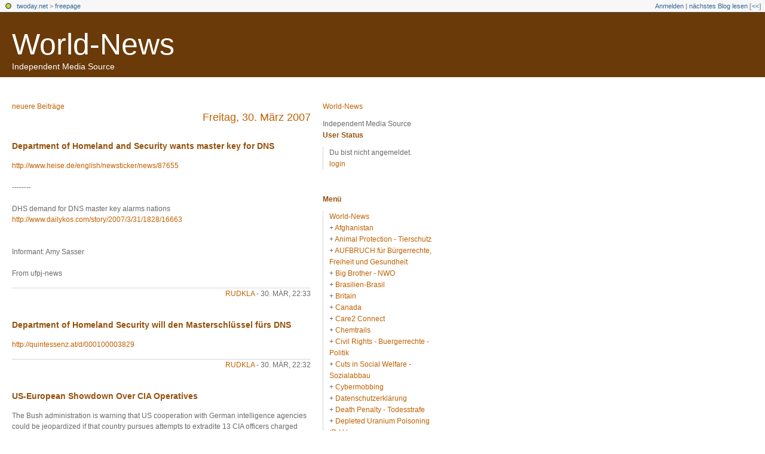

--- FILE ---
content_type: text/html; charset=utf-8
request_url: https://freepage.twoday.net/20070330/
body_size: 24758
content:
<?xml version="1.0"?>
<!DOCTYPE html PUBLIC "-//W3C//DTD XHTML 1.0 Transitional//EN"
   "http://www.w3.org/TR/xhtml1/DTD/xhtml1-transitional.dtd">

<html xmlns="http://www.w3.org/1999/xhtml" xml:lang="en" >
<head>
<title>World-News: 30 März 2007</title>
<meta http-equiv="Content-Type" content="text/html; charset=utf-8" />
<meta http-equiv="Content-Type" content="text/html" />
<meta name="robots" content="all" />
<meta name="MSSmartTagsPreventParsing" content="TRUE" />
<link rel="alternate" type="text/xml" title="XML" href="https://freepage.twoday.net/rss" />
<link rel="stylesheet" type="text/css" title="CSS Stylesheet" href="https://freepage.twoday.net/main.css" />
<link rel="shortcut icon" href="https://static.twoday.net/favicon.png" />
<meta name="verify-site" content="123greetingsAffiliatesProgramVerification=">
<link rel="stylesheet" type="text/css" title="CSS Stylesheet" href="https://static.twoday.net/modToolbar/modToolbar.css" />
</head>

<body>

<div id="modToolbar-spacer" class="modToolbar"><div class="modToolbarBorder">&nbsp;</div></div>

<div id="modToolbar" class="modToolbar">
  <div id="modToolbar-line1">
  <div class="modToolbarBorder">
    <div class="modToolbarLeft">
      <img src="https://static.twoday.net/favicon.png" alt="o" class="favicon" width="16" border="0" height="16" />
      <a title="twoday.net" href="https://twoday.net/">twoday.net</a> &gt; 
      <a id="modToolbar-topic-menu" onmouseover="openMenu('topic-menu')" href="https://freepage.twoday.net/">freepage</a>
    </div>
    <div class="modToolbarRight">
      <a href="https://freepage.twoday.net/members/login">Anmelden</a> |
      
      <a href="https://freepage.twoday.net/modToolbarZap" rel="nofollow">nächstes Blog lesen</a>
      [<a href="https://freepage.twoday.net/modToolbarSwitch?settbisclosed=1">&lt;&lt;</a>]
    </div>
    &nbsp;
  </div>
  </div>
</div>


  <!-- header -->
  <div id="header">
  <h1><a href="https://freepage.twoday.net/">World-News</a></h1>
  <div class="subheader">Independent Media Source</div>
 </div>

<!-- wrapper -->
<div id="wrapper">
 
  <!-- pagebody -->
  <div id="pagebody">
    
    <!-- container -->
    <div id="container">

      <!-- content -->
      <div id="content">


<div class="pagelink"><div class="pagelinkTop"><a href="https://freepage.twoday.net/20070331/" rel="nofollow">neuere Beiträge</a></div>
</div>
<h2><a href="https://freepage.twoday.net/20070330/">Freitag, 30. März 2007</a></h2>
<div class="story">

  <!-- Story Title -->
  <h3 class="storyTitle"><a href="https://freepage.twoday.net/stories/3502431/">Department of Homeland and Security wants master key for DNS</a></h3>

  <!-- Story Content -->
  <div class="storyContent"><a href="http://www.heise.de/english/newsticker/news/87655">http://www.heise.de/english/newsticker/news/87655</a><br />
<br />
--------<br />
<br />
DHS demand for DNS master key alarms nations<br />
<a href="http://www.dailykos.com/story/2007/3/31/1828/16663">http://www.dailykos.com/story/2007/3/31/1828/16663</a><br />
<br />
<br />
Informant: Amy Sasser<br />
<br />
From ufpj-news</div>

  <!-- Story Date -->
  <div class="storyDate"><a href="https://freepage.twoday.net/">rudkla</a> - 30. Mär, 22:33</div>

  <!-- Story Links -->
  <div class="storyLinks"></div>

</div>
<div class="story">

  <!-- Story Title -->
  <h3 class="storyTitle"><a href="https://freepage.twoday.net/stories/3502424/">Department of Homeland Security will den Masterschlüssel fürs DNS</a></h3>

  <!-- Story Content -->
  <div class="storyContent"><a href="http://quintessenz.at/d/000100003829">http://quintessenz.at/d/000100003829</a></div>

  <!-- Story Date -->
  <div class="storyDate"><a href="https://freepage.twoday.net/">rudkla</a> - 30. Mär, 22:32</div>

  <!-- Story Links -->
  <div class="storyLinks"></div>

</div>
<div class="story">

  <!-- Story Title -->
  <h3 class="storyTitle"><a href="https://freepage.twoday.net/stories/3502407/">US-European Showdown Over CIA Operatives</a></h3>

  <!-- Story Content -->
  <div class="storyContent">The Bush administration is warning that US cooperation with German intelligence agencies could be jeopardized if that country pursues attempts to extradite 13 CIA officers charged with illegally abducting a German Muslim on suspicions of terrorist connections.<br />
<br />
<a href="http://www.truthout.org/docs_2006/033007F.shtml">http://www.truthout.org/docs_2006/033007F.shtml</a><br />
<br />
<br />
<br />
<a href="https://freepage.twoday.net/search?q=CIA+operatives">http://freepage.twoday.net/search?q=CIA+operatives</a></div>

  <!-- Story Date -->
  <div class="storyDate"><a href="https://freepage.twoday.net/">rudkla</a> - 30. Mär, 22:26</div>

  <!-- Story Links -->
  <div class="storyLinks"></div>

</div>
<div class="story">

  <!-- Story Title -->
  <h3 class="storyTitle"><a href="https://freepage.twoday.net/stories/3502401/">Condi's Free Ride</a></h3>

  <!-- Story Content -->
  <div class="storyContent"><a href="http://www.truthout.org/docs_2006/033007D.shtml">http://www.truthout.org/docs_2006/033007D.shtml</a><br />
<br />
<br />
<br />
<a href="https://freepage.twoday.net/search?q=Condi+Rice">http://freepage.twoday.net/search?q=Condi+Rice</a><br />
<a href="https://freepage.twoday.net/search?q=Tony+Karon">http://freepage.twoday.net/search?q=Tony+Karon</a></div>

  <!-- Story Date -->
  <div class="storyDate"><a href="https://freepage.twoday.net/">rudkla</a> - 30. Mär, 22:23</div>

  <!-- Story Links -->
  <div class="storyLinks"></div>

</div>
<div class="story">

  <!-- Story Title -->
  <h3 class="storyTitle"><a href="https://freepage.twoday.net/stories/3502351/">GAO: Looming Threat to US Oil Supply</a></h3>

  <!-- Story Content -->
  <div class="storyContent">A report released Thursday by the non-partisan Government Accountability Office concludes that worldwide oil production will eventually grind to a halt and the United States has no strategy in place to deal with the possible catastrophic results.<br />
<br />
<a href="http://www.truthout.org/docs_2006/033007A.shtml">http://www.truthout.org/docs_2006/033007A.shtml</a><br />
<br />
<br />
<br />
<a href="https://freepage.twoday.net/search?q=GAO">http://freepage.twoday.net/search?q=GAO</a></div>

  <!-- Story Date -->
  <div class="storyDate"><a href="https://freepage.twoday.net/">rudkla</a> - 30. Mär, 22:17</div>

  <!-- Story Links -->
  <div class="storyLinks"></div>

</div>
<div class="story">

  <!-- Story Title -->
  <h3 class="storyTitle"><a href="https://freepage.twoday.net/stories/3502184/">Konflikt zwischen Iran und Großbritannien nimmt groteske Züge an</a></h3>

  <!-- Story Content -->
  <div class="storyContent"><a href="http://www.heise.de/tp/r4/artikel/24/24976/1.html">http://www.heise.de/tp/r4/artikel/24/24976/1.html</a></div>

  <!-- Story Date -->
  <div class="storyDate"><a href="https://freepage.twoday.net/">rudkla</a> - 30. Mär, 22:05</div>

  <!-- Story Links -->
  <div class="storyLinks"></div>

</div>
<div class="story">

  <!-- Story Title -->
  <h3 class="storyTitle"><a href="https://freepage.twoday.net/stories/3500622/">Committee Requests Secretary of State Rice to Testify</a></h3>

  <!-- Story Content -->
  <div class="storyContent">The Committee has formally requested Secretary Rice to testify before the Oversight Committee on April 18th regarding the Administration’s claims that Iraq sought uranium from Niger, White House treatment of classified information, the appointment of Ambassador Jones as "special coordinator" for Iraq, and other subjects.<br />
<br />
<a href="http://oversight.house.gov/story.asp?ID=1233">http://oversight.house.gov/story.asp?ID=1233</a><br />
<br />
<br />
Informant: David Swanson<br />
<br />
From ufpj-news<br />
<br />
<br />
<br />
<a href="https://freepage.twoday.net/search?q=Secretary+Rice">http://freepage.twoday.net/search?q=Secretary+Rice</a><br />
<a href="https://freepage.twoday.net/search?q=uranium+Niger">http://freepage.twoday.net/search?q=uranium+Niger</a></div>

  <!-- Story Date -->
  <div class="storyDate"><a href="https://freepage.twoday.net/">rudkla</a> - 30. Mär, 18:53</div>

  <!-- Story Links -->
  <div class="storyLinks"></div>

</div>
<div class="story">

  <!-- Story Title -->
  <h3 class="storyTitle"><a href="https://freepage.twoday.net/stories/3500587/">Legislating Leadership on Iraq</a></h3>

  <!-- Story Content -->
  <div class="storyContent">The New York Times weighs in on Iraq: "This week it was the Senate's turn. Like the House last week and the voters last November, the Senate made clear Tuesday that Americans expect to see the disaster in Iraq brought to an early and responsible end. President Bush's reaction was instantaneous, familiar in its contempt for views that do not follow his in lockstep, and depressing in its lack of contact with reality."<br />
<br />
<a href="http://www.truthout.org/docs_2006/033007O.shtml">http://www.truthout.org/docs_2006/033007O.shtml</a></div>

  <!-- Story Date -->
  <div class="storyDate"><a href="https://freepage.twoday.net/">rudkla</a> - 30. Mär, 18:51</div>

  <!-- Story Links -->
  <div class="storyLinks"></div>

</div>
<div class="story">

  <!-- Story Title -->
  <h3 class="storyTitle"><a href="https://freepage.twoday.net/stories/3500559/">Giuliani Faces Questions About 9/11</a></h3>

  <!-- Story Content -->
  <div class="storyContent">Rudy Giuliani's White House aspirations are inescapably tied to September 11, 2001 - for better and for worse. While the former mayor of the nation's largest city was widely lionized for his post-9/11 leadership - "Churchillian" was one adjective and "America's mayor" was Oprah Winfrey's assessment - city firefighters and their families are renewing their attacks on him for his performance before and after the terrorist attack.<br />
<br />
<a href="http://www.truthout.org/docs_2006/033007L.shtml">http://www.truthout.org/docs_2006/033007L.shtml</a><br />
<br />
<br />
<br />
<a href="https://freepage.twoday.net/search?q=Giuliani">http://freepage.twoday.net/search?q=Giuliani</a></div>

  <!-- Story Date -->
  <div class="storyDate"><a href="https://freepage.twoday.net/">rudkla</a> - 30. Mär, 18:49</div>

  <!-- Story Links -->
  <div class="storyLinks"></div>

</div>
<div class="story">

  <!-- Story Title -->
  <h3 class="storyTitle"><a href="https://freepage.twoday.net/stories/3500481/">Tell Congress to Protect Utah's Wildlands</a></h3>

  <!-- Story Content -->
  <div class="storyContent">Utah's Red Rock Wilderness includes some of the nation's most valuable and threatened wildlands. World-renowned for their stunning beauty - with incredible sandstone arches, narrow meandering redrock canyons, and wild rivers - Utah's publicly owned wild places are home to desert bighorn sheep, cougar, endangered peregrine falcon, and countless other wildlife species. <br />
<br />
Alarmingly, destructive impacts from exploding new oil and gas drilling, improper off-road vehicle (ORV) use, and other development threaten these priceless lands and their resources. <br />
<br />
America's Red Rock Wilderness Act (ARRWA) would protect over 9.5 million acres of federal public lands in Utah by adding them to the National Wilderness Protection System. With broad-based bipartisan support growing behind the bill, the time has come to finally pass this legislation - but Members of Congress need to hear your voice! <br />
<br />
You can help by calling your Congressional Representative and Senators now - use the contact info and talking points below. <br />
<br />
Let them know you want them to cosponsor America's Red Rock Wilderness Act. Your calls will help ensure that your Representative and Senators are among the original cosponsors of this critical bill when it is introduced in early April. Cosponsorship creates valuable political momentum by demonstrating public support that other members of Congress can see and support themselves. <br />
<br />
Sincerely,<br />
Kathy Kilmer<br />
The Wilderness Society <br />
<br />
<br />
Visit The Wilderness Society's legislator look-up page to find your Representatives' and Senators' contact information by clicking here: <a href="http://action.wilderness.org/wilderness/leg-lookup/search.html">http://action.wilderness.org/wilderness/leg-lookup/search.html</a> <br />
<br />
or simply call the Congressional switchboard at 202-224-3121. <br />
<br />
If your Senator is on the list below, there is no need to place a phone call to that office, unless you'd like to THANK your Senator for introducing or cosponsoring this important bill! <br />
<br />
Richard Durbin - IL (Introduced the bill) John Kerry - MA Benjamin Cardin - MD Robert Menendez - NJ Jack Reed - RI Maria Cantwell - WA Russ Feingold - WI <br />
<br />
Please use the talking points below to tell your Representative and Senators in your own words why you want them to protect wild Utah. <br />
<br />
TALKING POINTS <br />
<br />
1) Please cosponsor America's Red Rock Wilderness Act - preferably as an original cosponsor before it is introduced in early April. <br />
<br />
2) Utah's public wild lands are a national treasure that are important to me, which I want Congress to protect for current and future generations to enjoy. <br />
<br />
3) Utah's wildlands are precious and irreplaceable. They are valued by the public for many reasons, such as: <br />
<br />
* Outstanding geologic formations and scenic beauty; <br />
* Important wildlife habitat, including home to at least two dozen endangered or sensitive species; <br />
* Some of the richest concentrations of prehistoric ruins in the world; and <br />
* World-renowned recreation opportunities including hiking, canyoneering and boating and rafting along the Colorado, Green, San Juan, Dolores rivers. <br />
<br />
4) Threats to proposed Red Rock Wilderness are serious and growing from increasing oil and gas development and irresponsible off-road vehicle recreation. <br />
<br />
* In the last few years, BLM has leased over 125,000 acres of lands in America's Red Rock Wilderness Act. <br />
<br />
5) The time is now to support and pass America's Red Rock Wilderness Act. <br />
<br />
* 161 Members of the House and 16 Senators cosponsored ARRWA in the 109th Congress, most of whom have returned this Congress, and many of the new members of Congress ran on environmental platforms. This Congress represents the best chance in years to protect Utah wilderness. <br />
<br />
BACKGROUND: WHAT'S AT STAKE Utah's Red Rock wilderness is a national treasure famed for rugged beauty and incredible geology. Swirling red sandstone is studded with vibrant green vegetation, sparkling rivers, and abundant wildlife. The lands to be protected by America's Red Rock Wilderness Act are unique in their splendor and diverse resources. <br />
<br />
First introduced in 1989, ARRWA represents over 20 years of field work, research and documentation by conservationists. Distressed by the woefully small fraction of Utah wildlands recommended for federal wilderness designation by the BLM in their original 1980 survey, citizen volunteers completed field surveys documenting nearly six million acres of pristine backcountry worthy of wilderness protection. A second and more extensive citizens' inventory completed in 1998 brought the total eligible acreage to more than nine million. <br />
<br />
The lands to be protected in ARRWA are blessed with unmatched resources. Beyond their breathtaking beauty and opportunities for hiking, boating, and other recreation, Utah's BLM wildlands are also home to at least two dozen endangered or sensitive wildlife species; endangered desert tortoise, peregrine falcons, and Bonneville cutthroat trout share habitat with desert bighorn sheep, cougar, and other animals. ARRWA lands also boast some of the richest concentrations of prehistoric ruins - left by America's ancient Anasazi and other cultures - in the world. The huge canyon systems of the Colorado, Green, San Juan, and Dolores rivers are yet another remarkable feature of ARRWA lands. <br />
<br />
Yet these special places are under attack by damaging impacts from oil and gas development, mining, illegal road construction, and ORV use. The clock is ticking. Currently more than two-thirds of Utah's BLM lands are available for oil and gas leasing, and some 3.5 million acres have been leased to date - including over 125,000 acres of proposed wilderness lands. Withdrawing proposed wilderness lands from oil and gas development would have minimal impact on our national energy situation - recent government figures show that "technically recoverable" undiscovered natural gas and oil resources on lands within America's Red Rock Wilderness Act amount to less than 4 weeks of natural gas and roughly 4 days of oil at current national consumption levels ("economically recoverable" would be even less). <br />
<br />
Similarly, roughly 75% of BLM lands in Utah lack any real protection from ORV use that can cause extensive damage to fragile desert soils, streams, vegetation, and wildlife. Furthermore, thousands of visitors come to Utah's canyons and desert expanses hoping to experience solitude and quiet, but instead are now treated to the inescapable buzzing of all-terrain vehicles and dirt bikes on Utah's 100,000-plus miles of dirt roads and old mining tracks. Though thousands of acres of wildlands have been lost in recent decades, we still have the opportunity to protect much of this land as wilderness before we lose these irreplaceable lands to development. <br />
<br />
Fortunately, support for ARRWA has never been higher. The cause of Utah wilderness is supported by The Wilderness Society, Sierra Club, Southern Utah Wilderness Alliance, and Wasatch Mountain Club, as well as more than 230 other national and regional conservation groups. Additionally, last year in the 109th Congress, 161 Representatives and 16 Senators cosponsored ARRWA. With the election of many new environmentally friendly members last November, there is the real chance to significantly increase support for Utah wilderness and actually start moving the bill through Congress this year. <br />
<br />
As they have for many years, ARRWA will be sponsored by our champions, Rep. Maurice Hinchey (D-NY) in the House, and Senator Richard Durbin (D-IL) in the Senate. Each bill will likely be introduced in early April, and it's important that as many cosponsors as possible sign on to support the bill before it is introduced. Your calls to your Representative and Senators will ensure they are among the original cosponsors of this critical bill when it is introduced. <br />
<br />
Please call your Representative and Senators today.</div>

  <!-- Story Date -->
  <div class="storyDate"><a href="https://freepage.twoday.net/">rudkla</a> - 30. Mär, 18:46</div>

  <!-- Story Links -->
  <div class="storyLinks"></div>

</div>
<div class="story">

  <!-- Story Title -->
  <h3 class="storyTitle"><a href="https://freepage.twoday.net/stories/3500365/">Stop The Big Brother State</a></h3>

  <!-- Story Content -->
  <div class="storyContent"><div><object width="425" height="335"><param name="movie" value="http://www.dailymotion.com/swf/5W6T4kAw13FoJa6GZ"></param><param name="allowfullscreen" value="true"></param><embed src="http://www.dailymotion.com/swf/5W6T4kAw13FoJa6GZ" type="application/x-shockwave-flash" width="425" height="335" allowfullscreen="true"></embed></object><br /><b><a href="http://www.dailymotion.com/video/x1fmsx_bigbrotherstateon2vp6768px1500kbps">Bigbrotherstate_on2vp6_768px_1500kbps</a></b><br /><i><br />
<br />
<a href="http://www.dailymotion.com/video/x1fmsx_bigbrotherstateon2vp6768px1500kbps">http://www.dailymotion.com/video/x1fmsx_bigbrotherstateon2vp6768px1500kbps</a><br />
<br />
According to David Scharf, "...our leaders try to enforce more and more repressive laws and instrumentalize the public fear of terror to justify them."<br />
<br />
<a href="http://ga3.org/ct/Lp20pgF1URpE/">http://ga3.org/ct/Lp20pgF1URpE/</a></i></div></div>

  <!-- Story Date -->
  <div class="storyDate"><a href="https://freepage.twoday.net/">rudkla</a> - 30. Mär, 18:41</div>

  <!-- Story Links -->
  <div class="storyLinks"></div>

</div>
<div class="story">

  <!-- Story Title -->
  <h3 class="storyTitle"><a href="https://freepage.twoday.net/stories/3500352/">The evidence keeps mounting that Bush policies disproportionately benefit the very rich</a></h3>

  <!-- Story Content -->
  <div class="storyContent">Income Inequality Worsens<br />
<a href="http://ga3.org/ct/Sd20pgF1URpW/">http://ga3.org/ct/Sd20pgF1URpW/</a></div>

  <!-- Story Date -->
  <div class="storyDate"><a href="https://freepage.twoday.net/">rudkla</a> - 30. Mär, 18:37</div>

  <!-- Story Links -->
  <div class="storyLinks"></div>

</div>
<div class="story">

  <!-- Story Title -->
  <h3 class="storyTitle"><a href="https://freepage.twoday.net/stories/3500351/">Behind the testimony on the U.S. attorney firings is a plan to thoroughly politicize government</a></h3>

  <!-- Story Content -->
  <div class="storyContent">Politics Over Performance<br />
<a href="http://ga3.org/ct/S720pgF1URpI/">http://ga3.org/ct/S720pgF1URpI/</a><br />
<br />
<br />
<br />
<a href="https://freepage.twoday.net/search?q=firing+attorneys">http://freepage.twoday.net/search?q=firing+attorneys</a></div>

  <!-- Story Date -->
  <div class="storyDate"><a href="https://freepage.twoday.net/">rudkla</a> - 30. Mär, 18:35</div>

  <!-- Story Links -->
  <div class="storyLinks"></div>

</div>
<div class="story">

  <!-- Story Title -->
  <h3 class="storyTitle"><a href="https://freepage.twoday.net/stories/3500348/">Many Americans suffer the consequences of hazardous housing</a></h3>

  <!-- Story Content -->
  <div class="storyContent">The Tip Of The Iceberg <br />
<br />
by John Bartlett, TomPaine.com<br />
<br />
Many Americans—not just the soliders at Walter Reed—suffer the consequences of hazardous housing.<br />
<br />
<a href="http://ga3.org/ct/_120pgF1URpU/">http://ga3.org/ct/_120pgF1URpU/</a><br />
<br />
<br />
<br />
<a href="https://freepage.twoday.net/search?q=Walter+Reed">http://freepage.twoday.net/search?q=Walter+Reed</a></div>

  <!-- Story Date -->
  <div class="storyDate"><a href="https://freepage.twoday.net/">rudkla</a> - 30. Mär, 18:32</div>

  <!-- Story Links -->
  <div class="storyLinks"></div>

</div>
<div class="story">

  <!-- Story Title -->
  <h3 class="storyTitle"><a href="https://freepage.twoday.net/stories/3500341/">An Iraq War Turning Point</a></h3>

  <!-- Story Content -->
  <div class="storyContent">by The Nation Editors<br />
<br />
Whatever happens next, Congress has laid down a significant marker in the quest to end the war.<br />
<br />
<a href="http://ga3.org/ct/L120pgF1URpu/">http://ga3.org/ct/L120pgF1URpu/</a></div>

  <!-- Story Date -->
  <div class="storyDate"><a href="https://freepage.twoday.net/">rudkla</a> - 30. Mär, 18:30</div>

  <!-- Story Links -->
  <div class="storyLinks"></div>

</div>
<div class="story">

  <!-- Story Title -->
  <h3 class="storyTitle"><a href="https://freepage.twoday.net/stories/3498258/">Wireless City Projects</a></h3>

  <!-- Story Content -->
  <div class="storyContent">I was appalled to see the news about the planned blanket Wifi coverage in Brighton. Wifi systems use microwaves at a 2.4 GHz frequency (exactly the same as microwave ovens). There is an overwhelming amount of scientific evidence that long term low level exposure to microwaves causes cell damage in humans, animals and plants, leading to a wide range of illnesses. The health effects range from tinnitus, lack of concentration and insomnia to leakage of the blood brain barrier, spikes of high blood pressure and heart palpitations in the short term to the development of cancer in the long term. More and more people are also developing electrohypersensitivity (EHS) as a result of being exposed to low level microwaves from mobile transmitters and other wireless applications. The government currently advises GPs not to recognise this condition. However in Sweden where it is recognised and statistical data exist, the official estimate is that already 3% of the entire population suffer from this condition. This number is expected to rise as more people become permanently exposed. Just as with passive smoking, people will no longer be able to protect themselves from unwanted microwave exposure in a city with blanket wifi coverage. It is the duty of the government and local authority to protect its citizens’ health and safety by allowing them to have the choice not to be exposed. I urge the council to review this decision and adopt a precautionary approach to this issue. <br />
<br />
<br />
Andrea Klein<br />
<br />
--------<br />
<br />
I am so p...  off with the Sussex Argus yet again not publishing any of the several letters written my MS members in response to its "Wireless City" cover story a week and a half ago, I have sent the following to four local newsletters in Brighton. <br />
<br />
I am in no doubt whatsoever now that they are suppressing anti microwave letters due to the amount of publicity they give to the Telecom industrys products. <br />
<br />
Best<br />
Gary <br />
<br />
<br />
With years of almost total blanking from Councillors after sending information to all of them about the health damage caused by Mobile phone masts (and mobiles, DECT phones, WiFi, wireless baby monitors etc), I was surprised to see Councillor Jeane Lepper writing in April's Hollingdean News standing up for the rights of her constituents against the power of telecom companies to place their health damaging masts virtually anywhere. <br />
<br />
This should be a major issue in the impending Council elections. The mountain of evidence proves conclusively that phone masts cause everything from cancer to strokes, leukaemia and Motor Neurone disease to epilepsy. This has been known to thousands of people campaigning against masts for years. Yet the Brighton Argus, as with most newspapers, continues to hype mobiles and WiFi relentlessly whilst printing almost none of the many letters sent to their letters page by myself and other concerned campaigners in Mast Sanity (www.mastsanity.org) trying to warn people of the harm these technologies are causing. <br />
<br />
Jeane Leppers' article suggests that other Councillors would oppose further mast applications at the corner of Mountfields and The Crestway in Hollingdean. Why then, have these Councillors not responded to my emails over the years? <br />
<br />
I suggest that anyone concerned about the virtually unopposed escalation in wireless technology in Brighton &amp; Hove study the Mast Sanity website <br />
( <a href="http://www.mastsanity.org">http://www.mastsanity.org</a> )  and write to the Argus about the effects of this now almost unavoidable technology and the lack of any sane planning controls on their siting, before the forthcoming elections. People also need to know which Councillors will actually stand up for our rights on this issue if they are elected. Certainly not Councillor Roy Pennington, long term Vice Chair of the planning committee, who never refuses a mast whenever he has a casting vote as he thinks mast campaigners are all misinformed. I shudder to think of the health damage this man has caused to huge numbers of people. <br />
<br />
In "On the Precautionary Approach and the Stewart &amp; NRPB Reports", Dr Graeme Blackwell (see attachment) quotes from the UK Governments' own Stewart Report into the ICNIRP guidelines used everywhere as the safety measure for phone masts. Note that researchers worldwide are unanimous in that it is the pulsing frequency of the microwaves which cause the damage, NOT the thermal emissions of the masts. Measuring only the thermal emissions, ICNIRP guidelines are thus almost totally useless as safety criteria: "The balance of evidence suggests that exposures to radiation below NRPB and ICNIRP guidelines do not cause adverse health effects to the general population. <br />
<br />
"There is now scientific evidence, however, which suggests that there may be biological effects occurring at exposures below these guidelines. <br />
<br />
"We conclude therefore that it is not possible at present to say that exposure to RF radiation, even at levels below national guidelines, is totally without potential adverse health effects, and that the gaps in knowledge are sufficient to justify a precautionary approach. <br />
<br />
"We recommend that a precautionary approach to the use of mobile phone technologies be adopted until much more detailed and scientifically robust information on any health effects becomes available." <br />
<br />
Dr Blackwell: <br />
<br />
"Note that the specific reason for advocating a precautionary approach is scientific evidence that exposure at levels "below NRPB and ICNIRP guidelines" may have adverse health effects. How, in the name of all that's rational, can the ICNIRP guidelines be reckoned to satisfy the need for a 'precautionary approach' that is specifically advocated PRECISELY BECAUSE scientific evidence indicates that there may be effects that those guidelines don't cover??? <br />
<br />
With years of almost total blanking from Councillors after sending information to all of them about the health damage caused by Mobile phone masts (and mobiles, DECT phones, WiFi, wireless baby monitors etc), I was surprised to see Councillor Jeane Lepper writing in April's Hollingdean News standing up for the rights of her constituents against the power of telecom companies to place their health damaging masts virtually anywhere. <br />
<br />
This should be a major issue in the impending Council elections. The mountain of evidence proves conclusively that phone masts cause everything from cancer to strokes, leukaemia and Motor Neurone disease to epilepsy. This has been known to thousands of people campaigning against masts for years. Yet the Brighton Argus, as with most newspapers, continues to hype mobiles and WiFi relentlessly whilst printing almost none of the many letters sent to their letters page by myself and other concerned campaigners in Mast Sanity ( <a href="http://www.mastsanity.org">http://www.mastsanity.org</a> ) trying to warn people of the harm these technologies are causing. <br />
<br />
Jeane Leppers' article suggests that other Councillors would oppose further mast applications at the corner of Mountfields and The Crestway in Hollingdean. Why then, have these Councillors not responded to my emails over the years? <br />
<br />
I suggest that anyone concerned about the virtually unopposed escalation in wireless technology in Brighton &amp; Hove study the Mast Sanity website <br />
( <a href="http://www.mastsanity.org">http://www.mastsanity.org</a> )  and write to the Argus about the effects of this now almost unavoidable technology and the lack of any sane planning controls on their siting, before the forthcoming elections. People also need to know which Councillors will actually stand up for our rights on this issue if they are elected. Certainly not Councillor Roy Pennington, long term Vice Chair of the planning committee, who never refuses a mast whenever he has a casting vote as he thinks mast campaigners are all misinformed. I shudder to think of the health damage this man has caused to huge numbers of people. <br />
<br />
In "On the Precautionary Approach and the Stewart &amp; NRPB Reports", Dr Graeme Blackwell (see attachment) quotes from the UK Governments' own Stewart Report into the ICNIRP guidelines used everywhere as the safety measure for phone masts. Note that researchers worldwide are unanimous in that it is the pulsing frequency of the microwaves which cause the damage, NOT the thermal emissions of the masts. Measuring only the thermal emissions, ICNIRP guidelines are thus almost totally useless as safety criteria: "The balance of evidence suggests that exposures to radiation below NRPB and ICNIRP guidelines do not cause adverse health effects to the general population. <br />
<br />
"There is now scientific evidence, however, which suggests that there may be biological effects occurring at exposures below these guidelines. <br />
<br />
"We conclude therefore that it is not possible at present to say that exposure to RF radiation, even at levels below national guidelines, is totally without potential adverse health effects, and that the gaps in knowledge are sufficient to justify a precautionary approach. <br />
<br />
"We recommend that a precautionary approach to the use of mobile phone technologies be adopted until much more detailed and scientifically robust information on any health effects becomes available." <br />
<br />
Dr Blackwell: <br />
<br />
"Note that the specific reason for advocating a precautionary approach is scientific evidence that exposure at levels "below NRPB and ICNIRP guidelines" may have adverse health effects. How, in the name of all that's rational, can the ICNIRP guidelines be reckoned to satisfy the need for a 'precautionary approach' that is specifically advocated PRECISELY BECAUSE scientific evidence indicates that there may be effects that those guidelines don't cover??? <br />
<br />
--------<br />
<br />
Wireless broadband Internet dangers<br />
<a href="https://omega.twoday.net/stories/3482006/">http://omega.twoday.net/stories/3482006/</a><br />
<br />
--------<br />
<br />
Wireless internet zone to cover City of London<br />
<a href="http://www.thisislondon.co.uk/news/article-23392339-details/Wireless+internet+zone+to+cover+City+of+London/article.do">http://www.thisislondon.co.uk/news/article-23392339-details/Wireless+internet+zone+to+cover+City+of+London/article.do</a><br />
<br />
BBC news to add comments<br />
<br />
Interesting but not surprising that there is no thought given to the possible health effects. Do people realise that the frequencies used for wifi are higher than for mobile phones and the intensities emitted from the wifi transmitters will be of the same order of magnitude (measured in the street) as from a phone mast? These are phone masts by any other name coming to a street near you but with no planning permission needed at all! See <a href="http://www.mastsanity.org">http://www.mastsanity.org</a> for what to expect in the way of symptoms if living near a wifi transmitter.<br />
<br />
--------<br />
<br />
Item published<br />
<br />
Brighton's fortnightly Kemptown Rag has come up trumps again and published yet another of my anti telecom rants (that makes about 4 now this year) as always uncensored! <br />
<br />
Website <a href="http://www.kemptownrag.co.uk">http://www.kemptownrag.co.uk</a> <br />
<br />
Item: <br />
<br />
GARY KEMP<br />
<br />
We see constant reassurances from the telecoms industry that their phone masts are safe near schools and housing. Now Brighton and Hove Council wants to follow other major cities in covering us with WiFi - which emits exactly the same frequency microwaves as phone masts. <br />
<br />
From 1993, in America for six years, the Telecoms Industry employed 200 research doctors – at a cost of $28.5 million – to study the safety of their microwave systems ( <a href="http://www.safewireless.org">http://www.safewireless.org</a> <a href="http://www.health-concerns.org">http://www.health-concerns.org</a> ). The 15 epidemiological studies showed increased tumours, genetic damage, a greater risk to children, and damage to the blood-brain barrier. The scientist leading these studies predicted 30,000-50,000 cancers worldwide in 2006 alone - of just one type of cancer. These results were suppressed. <br />
<br />
The Freiburger, Naila, Wolf, Hutter, Santini, Oberfeld, Bamberg (etc) studies ( <a href="http://www.radiationresearch.org">http://www.radiationresearch.org</a> ) all show increased cancers and illnesses from this industrys' microwaves. <br />
<br />
MPs have three times raised the problem of clusters of children (11 or more) with leukaemia around masts (Hansard (21.5.04 &amp; 1.3.05) . Since then another cluster of 12 children has emerged. <br />
<br />
O2's Angela Johnson assures us that the World Health Organisation (WHO) allows them to plant their phone masts next to schools and housing. The WHOs' Radiation Health Protection Committee is responsible for the subject of Cellular Technology and Powerlines health effects. It's eight representatives are all mobile phone operator ex employees. <br />
<br />
The chairman of this committee, Dr Michael Repacholi, recently resigned following revelations that he received 150,000 dollars a year directly from the cellular phone industry for meetings and travels. Repacholi is documented to have invited power industry representatives to review scientific work and participate in evaluating health standards of electromagnetic fields emitted by power lines. The names of these representatives are all documented. Repacholi systematically downplayed and ignored for years many scientific findings with one common ground: those which show that the cellular technology is not safe and cannot be freely distributed without a health price for the world population. He now works for the nuclear industry and was recently seen on a Panorama programme on nuclear power telling viewers that small amounts of radiation does you good..<br />
<br />
<br />
<br />
<a href="https://freepage.twoday.net/search?q=Wireless+City">http://freepage.twoday.net/search?q=Wireless+City</a><br />
<a href="https://freepage.twoday.net/search?q=Wi-Fi">http://freepage.twoday.net/search?q=Wi-Fi</a><br />
<a href="https://omega.twoday.net/search?q=Wireless+City">http://omega.twoday.net/search?q=Wireless+City</a><br />
<a href="https://omega.twoday.net/search?q=Wi-Fi">http://omega.twoday.net/search?q=Wi-Fi</a><br />
<a href="https://omega.twoday.net/search?q=electrohypersensitivity">http://omega.twoday.net/search?q=electrohypersensitivity</a></div>

  <!-- Story Date -->
  <div class="storyDate"><a href="https://freepage.twoday.net/">rudkla</a> - 30. Mär, 14:37</div>

  <!-- Story Links -->
  <div class="storyLinks"></div>

</div>
<div class="story">

  <!-- Story Title -->
  <h3 class="storyTitle"><a href="https://freepage.twoday.net/stories/3498201/">How analysts in the Arab world see the Iraq war</a></h3>

  <!-- Story Content -->
  <div class="storyContent">Christian Science Monitor<br />
by Helena Cobban<br />
<br />
03/29/07<br />
<br />
Policymakers and strategic analysts in the Arab world have little confidence that [the] current US troop surge in Iraq will do much more than — at best — postpone a complete political-security breakdown in Iraq, which, they fear, could then spread across the Middle East. During my lengthy recent discussions with experts in Egypt, Jordan, and Syria, and with some well-connected Iraqis in Jordan, I heard a lot about how Iraq’s collapse has been affecting these Arab societies. The news from my Iraqi friends — leaders in quasi-governmental and nongovernmental organizations — was grim. These were people who (on human rights grounds) had supported the US invasion in 2003, and who then worked hard to build an effective, democratic order in their country. Now, I found them downhearted — but thoughtful, as they tried to pinpoint the worst of many US mistakes in Iraq. They told piercingly tragic stories about the violence and sectarianism that affects everyone there. I asked one of these friends what he thought would happen if US forces leave Iraq in the near future. He said there’s a possibility this would concentrate the minds of his countrymen on the need to find a workable reconciliation. ‘But if the Americans stay, we can expect the situation to remain bad,’ he said...<br />
<br />
<a href="http://www.csmonitor.com/2007/0329/p09s02-coop.html">http://www.csmonitor.com/2007/0329/p09s02-coop.html</a><br />
<br />
<br />
Informant: Thomas L. Knapp<br />
<br />
<br />
<br />
<a href="https://freepage.twoday.net/search?q=Helena+Cobban">http://freepage.twoday.net/search?q=Helena+Cobban</a></div>

  <!-- Story Date -->
  <div class="storyDate"><a href="https://freepage.twoday.net/">rudkla</a> - 30. Mär, 14:30</div>

  <!-- Story Links -->
  <div class="storyLinks"></div>

</div>
<div class="story">

  <!-- Story Title -->
  <h3 class="storyTitle"><a href="https://freepage.twoday.net/stories/3498173/">Iraq deadline: an extraordinary political moment</a></h3>

  <!-- Story Content -->
  <div class="storyContent">The Nation<br />
by William Greider<br />
<br />
03/28/07<br />
<br />
Take a deep breath. The nation has arrived at an extraordinary political moment. The Congress is about to instruct the President he should withdraw from the ongoing war. Yes, I know the fine print in the House and Senate versions has lots of wiggle room. But the congressional action is still breathtaking when you think about it, possibly without historic precedent. I assumed it would take many months and numerous failed efforts for the new Democratic majority to reach this juncture. When House leaders kept softening their terms, I even thought it might be a good thing for House Speaker Nancy Pelosi to lose the first time around. She would then be assailed by outraged Americans and get the message: stiffen up, this is not business as usual. I was mistaken. Many of the final details are disappointing, but the message has been delivered and received — get out of Iraq. It will rule politics until the American exit actually occurs...<br />
<br />
<a href="http://www.thenation.com/blogs/notion?pid=180016">http://www.thenation.com/blogs/notion?pid=180016</a><br />
<br />
<br />
Informant: Thomas L. Knapp<br />
<br />
<br />
<br />
<a href="https://freepage.twoday.net/search?q=William+Greider">http://freepage.twoday.net/search?q=William+Greider</a></div>

  <!-- Story Date -->
  <div class="storyDate"><a href="https://freepage.twoday.net/">rudkla</a> - 30. Mär, 14:25</div>

  <!-- Story Links -->
  <div class="storyLinks"></div>

</div>
<div class="story">

  <!-- Story Title -->
  <h3 class="storyTitle"><a href="https://freepage.twoday.net/stories/3498156/">Mind how you walk, it could be a crime</a></h3>

  <!-- Story Content -->
  <div class="storyContent">Telegraph [UK]<br />
by Philip Johnston<br />
<br />
03/26/07<br />
<br />
My favourite is automatic gait recognition. This identifies people by the way they walk and the Government has asked Ministry of Defence scientists to develop it for widespread use. Cameras are programmed to pick up on a particular gait, thereby making it impossible for a suspect to escape by covering his face. Even Orwell did not come up with “gaitcrime”...<br />
<br />
<a href="http://tinyurl.com/279tky">http://tinyurl.com/279tky</a><br />
<br />
<br />
Informant: Thomas L. Knapp</div>

  <!-- Story Date -->
  <div class="storyDate"><a href="https://freepage.twoday.net/">rudkla</a> - 30. Mär, 14:22</div>

  <!-- Story Links -->
  <div class="storyLinks"></div>

</div>
<div class="story">

  <!-- Story Title -->
  <h3 class="storyTitle"><a href="https://freepage.twoday.net/stories/3498133/">A citizen’s peace lobby</a></h3>

  <!-- Story Content -->
  <div class="storyContent">CounterPunch<br />
by Michael Foley<br />
<br />
03/29/07<br />
<br />
Tina Richards has an idea. Tina is the mother of a Marine scheduled for his third tour of duty in Iraq who took on Rep. David Obey (Dem., Wisconsin) and the Democratic leadership over funding for the war. Though her home is Missouri, she’s in the process of moving to the Washington, D.C. area to keep up the fight to end the war. Her idea is simple. Bring 10,000 concerned citizens to Washington this summer to lobby their Congressional representatives and counter the ten thousand paid lobbyists who ensure that ours is the most lavishly financed and most seriously immune to change legislature in the world...<br />
<br />
<a href="http://www.counterpunch.org/foley03292007.html">http://www.counterpunch.org/foley03292007.html</a><br />
<br />
<br />
Informant: Thomas L. Knapp<br />
<br />
<br />
<br />
<a href="https://freepage.twoday.net/search?q=Tina+Richards">http://freepage.twoday.net/search?q=Tina+Richards</a><br />
<a href="https://freepage.twoday.net/search?q=David+Obey">http://freepage.twoday.net/search?q=David+Obey</a></div>

  <!-- Story Date -->
  <div class="storyDate"><a href="https://freepage.twoday.net/">rudkla</a> - 30. Mär, 14:16</div>

  <!-- Story Links -->
  <div class="storyLinks"></div>

</div>
<div class="story">

  <!-- Story Title -->
  <h3 class="storyTitle"><a href="https://freepage.twoday.net/stories/3497435/">"Krankheitsverleugnung": Niedrige Fehlzeiten Indiz für neue Gesundheitsrisiken</a></h3>

  <!-- Story Content -->
  <div class="storyContent">Analyse in den aktuellen WSI-Mitteilungen <br />
<br />
„Die Fehlzeiten wegen Krankheit sind so niedrig wie nie. Doch diese auf den ersten Blick positive Entwicklung könnte Vorbotin eines neuen Gesundheitsrisikos sein - wenn Beschäftigte Erkrankungen zunehmend verdrängen, statt sie auszukurieren. In Betrieben lassen sich Formen von "Krankheitsverleugnung" beobachten. Das zeigt eine von der Hans-Böckler-Stiftung geförderte qualitative Studie von Dr. Hermann Kocyba und Dr. Stephan Voswinkel, Soziologen am Institut für Sozialforschung in Frankfurt am Main…“ HBS-Pressemitteilung vom 29.03.2007 <a href="http://www.boeckler.de/cps/rde/xchg/SID-3D0AB75D-1E5377BA/hbs/hs.xsl/320_85443.html">http://www.boeckler.de/cps/rde/xchg/SID-3D0AB75D-1E5377BA/hbs/hs.xsl/320_85443.html</a> <br />
<br />
Siehe dazu auch die Kostprobe als Böckler-Impuls 6/2007 (pdf): <br />
<br />
Arbeitnehmer unter Druck: Keine Zeit für Krankheit <a href="http://www.boeckler.de/pdf/impuls_2007_06_7.pdf">http://www.boeckler.de/pdf/impuls_2007_06_7.pdf</a><br />
<br />
<br />
Aus: LabourNet, 30. März 2007<br />
<br />
<br />
<br />
<a href="https://freepage.twoday.net/search?q=Fehlzeiten">http://freepage.twoday.net/search?q=Fehlzeiten</a></div>

  <!-- Story Date -->
  <div class="storyDate"><a href="https://freepage.twoday.net/">rudkla</a> - 30. Mär, 13:12</div>

  <!-- Story Links -->
  <div class="storyLinks"></div>

</div>
<div class="story">

  <!-- Story Title -->
  <h3 class="storyTitle"><a href="https://freepage.twoday.net/stories/3497287/">Bundesagentur für Arbeit besorgt: Hungerlöhne nehmen zu</a></h3>

  <!-- Story Content -->
  <div class="storyContent">„Die Bundesagentur für Arbeit (BA) hat mit der Warnung vor einer wachsenden Zahl armer Arbeitnehmer die Debatte über Mindestlöhne belebt. Selbst der öffentliche Dienst zahlt laut BA solche Armutslöhne…“ Artikel von  Markus Sievers in Frankfurter Rundschau vom 30.03.2007 <a href="http://www.fr-online.de/in_und_ausland/wirtschaft/aktuell/?em_cnt=1105871">http://www.fr-online.de/in_und_ausland/wirtschaft/aktuell/?em_cnt=1105871</a> <br />
<br />
Aus dem Text: „…Armutslöhne gibt es laut Alt auch im öffentlichen Dienst. Etwa 13 000 Beschäftigte bezögen dort zusätzlich zu ihrem Gehalt Leistungen aus der Grundsicherung. Solche Einzelfälle habe es selbst bei der BA gegeben. Dies sei inzwischen abgestellt worden, versicherte Alt. "Hier haben wir die Löhne aufgestockt." Kritik an der Nürnberger Behörde kommt dagegen vom Deutschen Gewerkschaftsbund (DGB). Dessen Arbeitsmarktexperte Wilhelm Adamy erklärte auf FR-Anfrage, die Bundesagentur widme dem Thema Lohndumping "zu wenig Aufmerksamkeit". Dies gelte für Weiterbildungsaufträge, bei denen die BA nur auf den Preis und nicht auf die Bezahlung der Lehrkräfte achte. Und dies gelte auch für die Arbeitsvermittlung, wo die Lohnhöhe keine oder kaum eine Rolle spiele…“ <br />
<br />
Siehe dazu auch: <br />
<br />
Hartz IV im Öffentlichen Dienst. Artikel von Sven Astheimer in der FAZ online vom 29. März 2007. <a href="http://www.faz.net/s/Rub6B15D93102534C72B5CF6E7956148562/Doc~E8927BBE203544644995407D766AE6E34~ATpl~Ecommon~Scontent.html">http://www.faz.net/s/Rub6B15D93102534C72B5CF6E7956148562/Doc~E8927BBE203544644995407D766AE6E34~ATpl~Ecommon~Scontent.html</a> <br />
<br />
Darin heisst es: „…Alt bereitet die Entwicklung des ergänzenden Leistungsbezugs Sorge. Nach der Einführung von Hartz IV im Januar 2005 erhielten knapp 290.000 Personen zusätzlich zu ihrem Erwerbseinkommen noch staatliche Transferleistungen. Eineinhalb Jahre später war es bereits eine Million. (…)  Für Alt zeigt dies bereits, dass sich einige Branchen „auf Kosten der Steuerzahlers“ auf niedrige Löhne einigen…“ <br />
<br />
Ist dies nicht genau die Funktion eines Kombilohns????<br />
<br />
<br />
Aus: LabourNet, 30. März 2007<br />
<br />
--------<br />
<br />
Mehr arbeiten, viel mehr und für viel weniger <br />
<a href="https://freepage.twoday.net/stories/1883823/">http://freepage.twoday.net/stories/1883823/</a><br />
<br />
--------<br />
<br />
Geschäfte mit Hungerlöhnen - Auf Kosten des Steuerzahler<br />
<br />
Manuskript der ZDF-Frontal 21-Sendung von Wolfgang Kramer, Friedrich Kurz und Rita Stingl vom 28.08.2007 (pdf)<br />
<a href="http://www.zdf.de/ZDF/download/0,5587,7000147,00.pdf">http://www.zdf.de/ZDF/download/0,5587,7000147,00.pdf</a><br />
<br />
<br />
Behörden als Lohndrücker <br />
<br />
Video der ZDF-Frontal 21-Sendung von Wolfgang Kramer, Friedrich Kurz und Rita Stingl vom 04.09.2007 <a href="http://www.zdf.de/ZDFmediathek/content/261950?inPopup=true">http://www.zdf.de/ZDFmediathek/content/261950?inPopup=true</a><br />
<br />
<br />
Aus: LabourNet, 6. September 2007<br />
<br />
<br />
<br />
<a href="https://freepage.twoday.net/search?q=Prekariat">http://freepage.twoday.net/search?q=Prekariat</a><br />
<a href="https://freepage.twoday.net/search?q=Hungerlohn">http://freepage.twoday.net/search?q=Hungerlohn</a></div>

  <!-- Story Date -->
  <div class="storyDate"><a href="https://freepage.twoday.net/">rudkla</a> - 30. Mär, 13:08</div>

  <!-- Story Links -->
  <div class="storyLinks"></div>

</div>
<div class="story">

  <!-- Story Title -->
  <h3 class="storyTitle"><a href="https://freepage.twoday.net/stories/3497185/">Persönliche Daten im Visier</a></h3>

  <!-- Story Content -->
  <div class="storyContent">#Die Linkspartei.PDS: Pressemitteilungen <br />
<br />
30. März 2007 <br />
<br />
Heute wurde die so genannte zentrale Antiterrordatei frei geschaltet. Dazu erklärt die stellvertretende Parteivorsitzende Katina Schubert: <br />
<br />
Die zentrale Antiterrordatei eröffnet vollkommen neue Möglichkeiten des Datenzugriffs und des Datenaustauschs. Wir leben jetzt im Zeitalter der allumfassenden Überwachung. Vorbei sind die Zeiten, in denen sich Polizei und Geheimdienste erst mühsam den Zugriff auf persönliche Daten erstreiten mussten. Ab sofort ermöglichen die komplette Kennzeichenerfassung von Fahrzeugen, die Kontrolle sämtlicher Kreditkartenbesitzer in der Bundesrepublik und der Zugriff auf Konten eine Überprüfung jedes einzelnen. Jeder und jede stehen unter Generalverdacht, niemand kann mehr nachvollziehen, von wem und warum persönliche Daten gespeichert oder weitergegeben werden. Beispielsweise können Geheimdienste jetzt direkt auf die Daten von Kraftfahrzeughaltern zugreifen. Die Freischaltung der zentralen Antiterrordatei ist ein gravierender Einschnitt in die bürgerlichen Freiheitsrechte. Die Linkspartei.PDS bleibt bei ihrer Forderung: Der Schutz von Bürgerrechten muss Priorität haben. Die Trennung von polizeilicher und geheimdienstlicher Arbeit darf nicht beseitigt werden. Die Geheimdienste müssen kontrolliert werden und alle Bürgerinnen und Bürger das Recht haben, über persönliche Daten zu bestimmen. <br />
<br />
<a href="http://sozialisten.de/presse/presseerklaerungen/view_html?zid=35456">http://sozialisten.de/presse/presseerklaerungen/view_html?zid=35456</a> <br />
<br />
<br />
<br />
<a href="https://freepage.twoday.net/search?q=Antiterrordatei">http://freepage.twoday.net/search?q=Antiterrordatei</a></div>

  <!-- Story Date -->
  <div class="storyDate"><a href="https://freepage.twoday.net/">rudkla</a> - 30. Mär, 12:55</div>

  <!-- Story Links -->
  <div class="storyLinks"></div>

</div>
<div class="story">

  <!-- Story Title -->
  <h3 class="storyTitle"><a href="https://freepage.twoday.net/stories/3496172/">ELECTION INTEGRITY GROUPS RELEASE A "ONE-PAGE CONCEPT PROPOSAL FOR FEDERAL ELECTION REFORM LEGISLATION"</a></h3>

  <!-- Story Content -->
  <div class="storyContent"><a href="http://electionarchive.org/ucvInfo/release/Release4ElectionReformProposal.pdf">http://electionarchive.org/ucvInfo/release/Release4ElectionReformProposal.pdf</a> <br />
<br />
Friday, March 30, 2007<br />
<br />
Leaders in four election integrity organizations are delivering a proposal to the Congress calling on the members to sponsor better election reform legislation. <br />
<br />
According to leaders of The National Election Data Archive, Black Box Voting, Democracy for New Hampshire, and Citizens' Alliance for Secure Elections, OH, there are serious flaws in current election reform proposals proposed by U.S. Congressman Rush Holt and Senator Bill Nelson (HR 811 &amp; S559) and by Congresswoman Stephanie Tubbs Jones and Senator Hillary Clinton (HR1381 &amp; S804). <br />
<br />
Some election officials agree.  Douglas A. Kellner, Co-Chair of the New York State Board of Elections in a March 20, 2007 email correspondence said: "Congress got it wrong when it passed the Help America Vote Act in 2002 and there is a high probability that HR 811 in its current form could create another form of expensive mischief that could interfere with efficient administration of elections." <br />
<br />
The National Conference of State Legislatures (NCSL) and the National Association of Counties (NACo) have also written a joint letter on March 19, 2007 urging members of Congress to oppose HR811/S559. <br />
<br />
Yet, federal election reform legislation is critically needed in early <br />
2007 if it is to be in effect in time to assure the accuracy and truth of 2008 federal elections. <br />
<br />
Kathy Dopp, President of the National Election Data Archive with help from state and county election officials and other election integrity activists such as Bev Harris, Director of Black Box Voting; Nancy Tobi, Cofounder of Democracy for New Hampshire and Chair, NH Fair Elections Committee; and Phil Fry of Citizens' Alliance for Accurate Secure Elections OH have authored a "One-Page Concept Proposal for Federal Election Reform Legislation".  The key ideas of their proposals are<br />
<br />
1) citizen oversight of elections,<br />
2) sufficient manual counts of paper ballots to verify the accuracy of election outcomes, <br />
3) prohibit and monitor voter disenfranchisement, and<br />
4) well-planned, long-term improvement of voting systems.  <br />
<br />
They are also recommending that the US Election Assistance Commission be dissolved. <br />
<br />
According to Dopp, their "One-Page Concept Proposal for Federal Election Reform Legislation" has more reasonable time frames, enforceable requirements, provisions for citizen oversight, respect of states' rights and flexibility, provides sufficient funding to cover its requirements, and is more cost-efficient and effective than current election reform proposals. <br />
<br />
Attached is the "One-Page Concept Proposal for Election Reform Legislation" along with detailed comments. <a href="http://electionarchive.org/ucvInfo/US/EI-FedLegProposal-v2.pdf">http://electionarchive.org/ucvInfo/US/EI-FedLegProposal-v2.pdf</a> <br />
<br />
Any feedback on the proposal and any help that you can be in getting this legislation sponsored would be greatly appreciated. <br />
<br />
Best Regards, <br />
<br />
Kathy Dopp,<br />
President of National Election Data Archive<br />
<a href="http://electionarchive.org">http://electionarchive.org</a><br />
<br />
<br />
<br />
<a href="https://freepage.twoday.net/search?q=Kathy+Dopp">http://freepage.twoday.net/search?q=Kathy+Dopp</a></div>

  <!-- Story Date -->
  <div class="storyDate"><a href="https://freepage.twoday.net/">rudkla</a> - 30. Mär, 11:04</div>

  <!-- Story Links -->
  <div class="storyLinks"></div>

</div>
<div class="story">

  <!-- Story Title -->
  <h3 class="storyTitle"><a href="https://freepage.twoday.net/stories/3496029/">Democrats move to protect species act</a></h3>

  <!-- Story Content -->
  <div class="storyContent"><a href="http://seattlepi.nwsource.com/national/309351_species29.html">http://seattlepi.nwsource.com/national/309351_species29.html</a><br />
<br />
<br />
Informant: binstock</div>

  <!-- Story Date -->
  <div class="storyDate"><a href="https://freepage.twoday.net/">rudkla</a> - 30. Mär, 11:01</div>

  <!-- Story Links -->
  <div class="storyLinks"></div>

</div>
<div class="story">

  <!-- Story Title -->
  <h3 class="storyTitle"><a href="https://freepage.twoday.net/stories/3496012/">Military beefs up Internet arsenal</a></h3>

  <!-- Story Content -->
  <div class="storyContent">The U.S. military is quietly expanding capabilities to attack terrorist computer networks, including websites that glorify insurgent attacks on U.S. forces in Iraq, military officials and experts say.<br />
<br />
<a href="http://www.usatoday.com/news/washington/2007-03-28-cyber-war_N.htm">http://www.usatoday.com/news/washington/2007-03-28-cyber-war_N.htm</a><br />
<br />
<br />
From Information Clearing House</div>

  <!-- Story Date -->
  <div class="storyDate"><a href="https://freepage.twoday.net/">rudkla</a> - 30. Mär, 10:59</div>

  <!-- Story Links -->
  <div class="storyLinks"></div>

</div>
<div class="story">

  <!-- Story Title -->
  <h3 class="storyTitle"><a href="https://freepage.twoday.net/stories/3495990/">Barack Obama Inc.: The birth of a Washington machine</a></h3>

  <!-- Story Content -->
  <div class="storyContent">It is also startling to see how quickly Obama's senatorship has been woven into the web of institutionalized influence-trading that afflicts official Washington. He quickly established a political machine funded and run by a standard Beltway group of lobbyists, P.R. consultants, and hangers-on. <br />
<br />
<a href="http://www.harpers.org/BarackObamaInc.html">http://www.harpers.org/BarackObamaInc.html</a><br />
<br />
<br />
<br />
Obama's K Street project  <br />
<br />
While Obama has decried the influence of special interests in Washington, the reality is that many of the most talented and experienced political operatives in his party are lobbyists, and he needs their help.<br />
<br />
<a href="http://snipurl.com/1eddr">http://snipurl.com/1eddr</a><br />
<br />
<br />
From Information Clearing House<br />
<br />
<br />
<br />
<a href="https://freepage.twoday.net/search?q=Obama">http://freepage.twoday.net/search?q=Obama</a></div>

  <!-- Story Date -->
  <div class="storyDate"><a href="https://freepage.twoday.net/">rudkla</a> - 30. Mär, 10:55</div>

  <!-- Story Links -->
  <div class="storyLinks"></div>

</div>
<div class="story">

  <!-- Story Title -->
  <h3 class="storyTitle"><a href="https://freepage.twoday.net/stories/3495967/">Musharraf warns of 'ominous confrontation' in Gulf</a></h3>

  <!-- Story Content -->
  <div class="storyContent">President General Pervez Musharraf warned on Wednesday that rising tensions in the oil-rich Gulf risk leading to a confrontation that could affect the entire world.<br />
<br />
<a href="http://www.dailytimes.com.pk/?page=2007\03\29\story_29-3-2007_pg7_13">http://www.dailytimes.com.pk/?page=2007\03\29\story_29-3-2007_pg7_13</a><br />
<br />
<br />
<br />
Musharraf is losing Pakistan <br />
<br />
The president's grab for another five years of power has backfired. <a href="http://snipurl.com/1edct">http://snipurl.com/1edct</a> <br />
<br />
<br />
<br />
Another stiff test for Musharraf <br />
<br />
From the mountains of Pakistan's tribal areas to the capital Islamabad and up to the insurgent coastal belt of Balochistan province bordering Iran and Afghanistan, pan-Islamists are developing a united front ultimately to take on the West and its allies in the region. <br />
<br />
<a href="http://www.atimes.com/atimes/South_Asia/IC30Df01.html">http://www.atimes.com/atimes/South_Asia/IC30Df01.html</a><br />
<br />
<br />
From Information Clearing House<br />
<br />
<br />
<br />
<a href="https://freepage.twoday.net/search?q=Musharraf">http://freepage.twoday.net/search?q=Musharraf</a></div>

  <!-- Story Date -->
  <div class="storyDate"><a href="https://freepage.twoday.net/">rudkla</a> - 30. Mär, 10:50</div>

  <!-- Story Links -->
  <div class="storyLinks"></div>

</div>
<div class="story">

  <!-- Story Title -->
  <h3 class="storyTitle"><a href="https://freepage.twoday.net/stories/3495954/">A fake British map?</a></h3>

  <!-- Story Content -->
  <div class="storyContent">Fake Maritime Boundaries<br />
<br />
Producing a fake map of the Iran/Iraq boundary, notably unfavourable to Iran, we can only harden the Iranian position.<br />
<br />
<a href="http://snipurl.com/1edcc">http://snipurl.com/1edcc</a> <br />
<br />
<br />
<br />
A fake British map? More on the Captured Brits <br />
<br />
"The British Government has published a map showing the coordinates of the incident, well within an Iran/Iraq maritime border. The mainstream media and even the blogosphere has bought this hook, line and sinker.<br />
<br />
<a href="http://barrylando.com/?p=136">http://barrylando.com/?p=136</a><br />
<br />
<br />
From Information Clearing House<br />
<br />
<br />
<br />
<a href="https://freepage.twoday.net/search?q=Craig+Murray">http://freepage.twoday.net/search?q=Craig+Murray</a></div>

  <!-- Story Date -->
  <div class="storyDate"><a href="https://freepage.twoday.net/">rudkla</a> - 30. Mär, 10:46</div>

  <!-- Story Links -->
  <div class="storyLinks"></div>

</div>
<div class="story">

  <!-- Story Title -->
  <h3 class="storyTitle"><a href="https://freepage.twoday.net/stories/3495935/">Refugees on the Highway from Hell</a></h3>

  <!-- Story Content -->
  <div class="storyContent">In the four years since the Iraq war began, 2 million refugees have left the country. The journey to Syria is a dangerous one -- but as it gets safer, the trip is becoming more and more popular. <br />
<br />
<a href="http://www.spiegel.de/international/0,1518,474205,00.html">http://www.spiegel.de/international/0,1518,474205,00.html</a><br />
<br />
<br />
From Information Clearing House</div>

  <!-- Story Date -->
  <div class="storyDate"><a href="https://freepage.twoday.net/">rudkla</a> - 30. Mär, 10:44</div>

  <!-- Story Links -->
  <div class="storyLinks"></div>

</div>
<div class="story">

  <!-- Story Title -->
  <h3 class="storyTitle"><a href="https://freepage.twoday.net/stories/3495925/">The Racist War on Immigrants</a></h3>

  <!-- Story Content -->
  <div class="storyContent">By Stephen Lendman<br />
<br />
Emma Lazarus' memorable words on Lady Liberty's pedestal once had meaning as a new nation grew. No longer in a country hostile to the tired, the poor, the huddled masses, the wretched refuse, the homeless and many others not making the grade in a white supremacist Judeo-Christian state worshiping wealth and privilege. <br />
<br />
<a href="http://www.informationclearinghouse.info/article17445.htm">http://www.informationclearinghouse.info/article17445.htm</a><br />
<br />
<br />
<br />
<a href="https://freepage.twoday.net/search?q=Stephen+Lendman">http://freepage.twoday.net/search?q=Stephen+Lendman</a></div>

  <!-- Story Date -->
  <div class="storyDate"><a href="https://freepage.twoday.net/">rudkla</a> - 30. Mär, 10:41</div>

  <!-- Story Links -->
  <div class="storyLinks"></div>

</div>
<div class="story">

  <!-- Story Title -->
  <h3 class="storyTitle"><a href="https://freepage.twoday.net/stories/3495906/">Bush's Long History of Tilting Justice</a></h3>

  <!-- Story Content -->
  <div class="storyContent">By Joseph D. Rich <br />
<br />
THE SCANDAL unfolding around the firing of eight U.S. attorneys compels the conclusion that the Bush administration has rewarded loyalty over<br />
all else. A destructive pattern of partisan political actions at the Justice Department started long before this incident, however, as those of us who<br />
worked in its civil rights division can attest.<br />
<br />
<a href="http://www.informationclearinghouse.info/article17444.htm">http://www.informationclearinghouse.info/article17444.htm</a><br />
<br />
<br />
<br />
Follow the e-mails <br />
<br />
By Sidney Blumenthal <br />
<br />
The discovery of a previously unknown treasure chest of e-mails buried by the Bush administration may prove to be as informative as Nixon's<br />
secret White House tapes.<br />
<br />
<a href="http://www.informationclearinghouse.info/article17446.htm">http://www.informationclearinghouse.info/article17446.htm</a><br />
<br />
<br />
<br />
<a href="https://freepage.twoday.net/search?q=firing+attorneys">http://freepage.twoday.net/search?q=firing+attorneys</a><br />
<a href="https://freepage.twoday.net/search?q=Sidney+Blumenthal">http://freepage.twoday.net/search?q=Sidney+Blumenthal</a></div>

  <!-- Story Date -->
  <div class="storyDate"><a href="https://freepage.twoday.net/">rudkla</a> - 30. Mär, 10:37</div>

  <!-- Story Links -->
  <div class="storyLinks"></div>

</div>
<div class="story">

  <!-- Story Title -->
  <h3 class="storyTitle"><a href="https://freepage.twoday.net/stories/3495876/">Wars usually end when the lying can't staunch the bleeding, and the stench</a></h3>

  <!-- Story Content -->
  <div class="storyContent">Perfidious Albion and the lying American <br />
<br />
By John Helmer <br />
<br />
Wars usually start with one large lie. Throwing more troops into the breach requires a great many little lies. Wars usually end when the lying can't<br />
staunch the bleeding, and the stench.<br />
<br />
<a href="http://www.informationclearinghouse.info/article17442.htm">http://www.informationclearinghouse.info/article17442.htm</a></div>

  <!-- Story Date -->
  <div class="storyDate"><a href="https://freepage.twoday.net/">rudkla</a> - 30. Mär, 10:31</div>

  <!-- Story Links -->
  <div class="storyLinks"></div>

</div>
<div class="story">

  <!-- Story Title -->
  <h3 class="storyTitle"><a href="https://freepage.twoday.net/stories/3495800/">Gulf War Veterans Tested Positive for Depleted Uranium</a></h3>

  <!-- Story Content -->
  <div class="storyContent"><a href="http://www.truthout.org/issues_06/032907HA.shtml">http://www.truthout.org/issues_06/032907HA.shtml</a><br />
<br />
<br />
<br />
<a href="https://omega.twoday.net/topics/Depleted+Uranium+Poisoning+%28D.U.%29/">http://omega.twoday.net/topics/Depleted+Uranium+Poisoning+%28D.U.%29/</a></div>

  <!-- Story Date -->
  <div class="storyDate"><a href="https://freepage.twoday.net/">rudkla</a> - 30. Mär, 10:22</div>

  <!-- Story Links -->
  <div class="storyLinks"></div>

</div>
<div class="story">

  <!-- Story Title -->
  <h3 class="storyTitle"><a href="https://freepage.twoday.net/stories/3495787/">Working to Diagnose Marine Animal Die-Off</a></h3>

  <!-- Story Content -->
  <div class="storyContent">An increase in the deaths of marine animals has led to an investigation to diagnose the cause. Experts believe that nutrient runoff from farming, rising ocean temperatures and discarded waste such as cat litter are contributing to the conditions linked to the deaths.<br />
<br />
<a href="http://www.truthout.org/issues_06/032907EC.shtml">http://www.truthout.org/issues_06/032907EC.shtml</a></div>

  <!-- Story Date -->
  <div class="storyDate"><a href="https://freepage.twoday.net/">rudkla</a> - 30. Mär, 10:20</div>

  <!-- Story Links -->
  <div class="storyLinks"></div>

</div>
<div class="story">

  <!-- Story Title -->
  <h3 class="storyTitle"><a href="https://freepage.twoday.net/stories/3495774/">Bush War on Terror Draws Fire as Misguided Venture</a></h3>

  <!-- Story Content -->
  <div class="storyContent">Five and one-half years after the September 11 attacks, President George W. Bush's war on terror has emerged as a wasteful, misguided exercise that poses its own threat to US national security, experts say.<br />
<br />
<a href="http://www.truthout.org/docs_2006/032907T.shtml">http://www.truthout.org/docs_2006/032907T.shtml</a></div>

  <!-- Story Date -->
  <div class="storyDate"><a href="https://freepage.twoday.net/">rudkla</a> - 30. Mär, 10:18</div>

  <!-- Story Links -->
  <div class="storyLinks"></div>

</div>
<div class="story">

  <!-- Story Title -->
  <h3 class="storyTitle"><a href="https://freepage.twoday.net/stories/3495766/">Ex-Aide Implicates Gonzales in US Attorney Firings</a></h3>

  <!-- Story Content -->
  <div class="storyContent">In testimony that is likely to ratchet up the pressure on Attorney General Alberto Gonzales, Kyle Sampson, his former top aide, directly contradicted his old boss in testimony Thursday before the Senate Judiciary Committee.<br />
<br />
<a href="http://www.truthout.org/docs_2006/032907R.shtml">http://www.truthout.org/docs_2006/032907R.shtml</a><br />
<br />
<br />
<br />
Aide contradicts Gonzales in probe<br />
<br />
USA Today<br />
<br />
03/29/07<br />
<br />
Attorney General Alberto Gonzales falsely asserted in public statements that he was not involved in discussions about the abrupt removal of eight federal prosecutors, his former chief of staff told a congressional panel Thursday. In testimony before the Senate Judiciary Committee, Kyle Sampson said he repeatedly consulted with the attorney general before the controversial dismissals. He described Gonzales’ claims of non-involvement as ‘inaccurate’...<br />
<br />
<a href="http://www.usatoday.com/news/washington/2007-03-29-justice-sampson_N.htm">http://www.usatoday.com/news/washington/2007-03-29-justice-sampson_N.htm</a><br />
<br />
<br />
Informant: Thomas L. Knapp<br />
<br />
--------<br />
<br />
Story Time in the Senate<br />
<br />
The New York Times editors examine the latest testimony in the US attorney firings: "In his Senate testimony yesterday, Kyle Sampson, the former chief of staff to Attorney General Alberto Gonzales, tried to be a 'loyal Bushie,' a term Mr. Sampson used in his infamous email message to describe what he was looking for in United States attorneys. But if Mr. Sampson was trying to fall on his sword, he had horrible aim. In testimony that got so embarrassing for the White House that the Republicans tried to cut it off, Mr. Sampson simply ended up making it clearer than ever that the eight prosecutors were fired for political reasons."<br />
<br />
<a href="http://www.truthout.org/docs_2006/033007B.shtml">http://www.truthout.org/docs_2006/033007B.shtml</a><br />
<br />
<br />
<br />
<a href="https://freepage.twoday.net/search?q=Kyle+Sampson">http://freepage.twoday.net/search?q=Kyle+Sampson</a><br />
<a href="https://freepage.twoday.net/search?q=Gonzales">http://freepage.twoday.net/search?q=Gonzales</a><br />
<a href="https://freepage.twoday.net/search?q=firing+attorneys">http://freepage.twoday.net/search?q=firing+attorneys</a></div>

  <!-- Story Date -->
  <div class="storyDate"><a href="https://freepage.twoday.net/">rudkla</a> - 30. Mär, 10:16</div>

  <!-- Story Links -->
  <div class="storyLinks"></div>

</div>
<div class="story">

  <!-- Story Title -->
  <h3 class="storyTitle"><a href="https://freepage.twoday.net/stories/3495704/">CODEPINK Sends a Message to Capitol Hill</a></h3>

  <!-- Story Content -->
  <div class="storyContent">produced by the Washington Post for their home page today<br />
<a href="http://tinyurl.com/2fx5ht">http://tinyurl.com/2fx5ht</a><br />
<br />
<br />
<br />
<a href="https://freepage.twoday.net/search?q=Codepink">http://freepage.twoday.net/search?q=Codepink</a></div>

  <!-- Story Date -->
  <div class="storyDate"><a href="https://freepage.twoday.net/">rudkla</a> - 30. Mär, 10:03</div>

  <!-- Story Links -->
  <div class="storyLinks"></div>

</div>
<div class="story">

  <!-- Story Title -->
  <h3 class="storyTitle"><a href="https://freepage.twoday.net/stories/3495657/">The Obama Illusion</a></h3>

  <!-- Story Content -->
  <div class="storyContent"><a href="http://zmagsite.zmag.org/Feb2007/streetpr0207.html">http://zmagsite.zmag.org/Feb2007/streetpr0207.html</a><br />
<br />
<br />
Informant: Henry Duke<br />
<br />
<br />
<br />
<a href="https://freepage.twoday.net/search?q=Obama">http://freepage.twoday.net/search?q=Obama</a></div>

  <!-- Story Date -->
  <div class="storyDate"><a href="https://freepage.twoday.net/">rudkla</a> - 30. Mär, 09:57</div>

  <!-- Story Links -->
  <div class="storyLinks"></div>

</div>
<div class="story">

  <!-- Story Title -->
  <h3 class="storyTitle"><a href="https://freepage.twoday.net/stories/3495547/">STOP THE CANADIAN SEALHUNT !</a></h3>

  <!-- Story Content -->
  <div class="storyContent">From Adriana<br />
<br />
<a href="http://www.thepetitionsite.com/takeaction/328355551">http://www.thepetitionsite.com/takeaction/328355551</a><br />
<br />
<br />
<br />
End the Seal Hunt by Using Your Buying Power!<br />
<a href="http://www.thepetitionsite.com/takeaction/223733910">http://www.thepetitionsite.com/takeaction/223733910</a><br />
<br />
--------<br />
<br />
Take Action to End the Seal Hunt<br />
<a href="http://www.stopthesealhunt.com/siteapps/advocacy/ActionItem.aspx?c=ihKPIWPCIqE&amp;b=2580449">http://www.stopthesealhunt.com/siteapps/advocacy/ActionItem.aspx?c=ihKPIWPCIqE&amp;b=2580449</a><br />
<br />
Watch: Latest Seal Hunt Footage<br />
<a href="http://www.kintera.org/TR.asp?ID=M725828799936594342891065">http://www.kintera.org/TR.asp?ID=M725828799936594342891065</a><br />
<br />
<br />
<br />
<a href="https://freepage.twoday.net/search?q=seal+hunt">http://freepage.twoday.net/search?q=seal+hunt</a></div>

  <!-- Story Date -->
  <div class="storyDate"><a href="https://freepage.twoday.net/">rudkla</a> - 30. Mär, 09:33</div>

  <!-- Story Links -->
  <div class="storyLinks"></div>

</div>
<div class="story">

  <!-- Story Title -->
  <h3 class="storyTitle"><a href="https://freepage.twoday.net/stories/3495530/">Common Sense Budget Act Charts New Course for US Economy</a></h3>

  <!-- Story Content -->
  <div class="storyContent"><a href="http://www.commondreams.org/news2007/0329-02.htm">http://www.commondreams.org/news2007/0329-02.htm</a></div>

  <!-- Story Date -->
  <div class="storyDate"><a href="https://freepage.twoday.net/">rudkla</a> - 30. Mär, 09:31</div>

  <!-- Story Links -->
  <div class="storyLinks"></div>

</div>
<div class="story">

  <!-- Story Title -->
  <h3 class="storyTitle"><a href="https://freepage.twoday.net/stories/3495522/">Environmental Defense Campaign Urges Congress to Put a Cap on Carbon</a></h3>

  <!-- Story Content -->
  <div class="storyContent"><a href="http://www.commondreams.org/news2007/0329-05.htm">http://www.commondreams.org/news2007/0329-05.htm</a></div>

  <!-- Story Date -->
  <div class="storyDate"><a href="https://freepage.twoday.net/">rudkla</a> - 30. Mär, 09:30</div>

  <!-- Story Links -->
  <div class="storyLinks"></div>

</div>
<div class="story">

  <!-- Story Title -->
  <h3 class="storyTitle"><a href="https://freepage.twoday.net/stories/3495512/">New Voices For A New War</a></h3>

  <!-- Story Content -->
  <div class="storyContent"><a href="http://www.commondreams.org/archive/2007/03/29/165/">http://www.commondreams.org/archive/2007/03/29/165/</a></div>

  <!-- Story Date -->
  <div class="storyDate"><a href="https://freepage.twoday.net/">rudkla</a> - 30. Mär, 09:28</div>

  <!-- Story Links -->
  <div class="storyLinks"></div>

</div>
<div class="story">

  <!-- Story Title -->
  <h3 class="storyTitle"><a href="https://freepage.twoday.net/stories/3495502/">A Similar Attack on Americans Could Have Led to Casualties and an Excuse For Bush to Bomb Iran</a></h3>

  <!-- Story Content -->
  <div class="storyContent">Better That Iranians Didnt Go After Yanks<br />
<a href="http://www.commondreams.org/archive/2007/03/29/178/">http://www.commondreams.org/archive/2007/03/29/178/</a><br />
<br />
<br />
<br />
<a href="https://freepage.twoday.net/search?q=Gwynne+Dyer">http://freepage.twoday.net/search?q=Gwynne+Dyer</a></div>

  <!-- Story Date -->
  <div class="storyDate"><a href="https://freepage.twoday.net/">rudkla</a> - 30. Mär, 09:26</div>

  <!-- Story Links -->
  <div class="storyLinks"></div>

</div>
<div class="story">

  <!-- Story Title -->
  <h3 class="storyTitle"><a href="https://freepage.twoday.net/stories/3495494/">Prosecutors and the Death Penalty</a></h3>

  <!-- Story Content -->
  <div class="storyContent"><a href="http://www.commondreams.org/archive/2007/03/29/170/">http://www.commondreams.org/archive/2007/03/29/170/</a><br />
<br />
<br />
<br />
<a href="https://freepage.twoday.net/search?q=firing+attorneys">http://freepage.twoday.net/search?q=firing+attorneys</a></div>

  <!-- Story Date -->
  <div class="storyDate"><a href="https://freepage.twoday.net/">rudkla</a> - 30. Mär, 09:24</div>

  <!-- Story Links -->
  <div class="storyLinks"></div>

</div>
<div class="story">

  <!-- Story Title -->
  <h3 class="storyTitle"><a href="https://freepage.twoday.net/stories/3495483/">Message To The Man In The Bunker</a></h3>

  <!-- Story Content -->
  <div class="storyContent"><a href="http://www.commondreams.org/archive/2007/03/29/175/">http://www.commondreams.org/archive/2007/03/29/175/</a><br />
<br />
<br />
<br />
<a href="https://freepage.twoday.net/search?q=William+Greider">http://freepage.twoday.net/search?q=William+Greider</a></div>

  <!-- Story Date -->
  <div class="storyDate"><a href="https://freepage.twoday.net/">rudkla</a> - 30. Mär, 09:22</div>

  <!-- Story Links -->
  <div class="storyLinks"></div>

</div>
<div class="story">

  <!-- Story Title -->
  <h3 class="storyTitle"><a href="https://freepage.twoday.net/stories/3495473/">We Were Torturing People For No Reason</a></h3>

  <!-- Story Content -->
  <div class="storyContent"><a href="http://www.commondreams.org/archive/2007/03/29/166/">http://www.commondreams.org/archive/2007/03/29/166/</a><br />
<br />
<br />
<br />
<a href="https://freepage.twoday.net/search?q=torture">http://freepage.twoday.net/search?q=torture</a></div>

  <!-- Story Date -->
  <div class="storyDate"><a href="https://freepage.twoday.net/">rudkla</a> - 30. Mär, 09:20</div>

  <!-- Story Links -->
  <div class="storyLinks"></div>

</div>
<div class="story">

  <!-- Story Title -->
  <h3 class="storyTitle"><a href="https://freepage.twoday.net/stories/3495465/">Czech President Vaclav Klaus: Environmentalism As Bad As Communism</a></h3>

  <!-- Story Content -->
  <div class="storyContent"><a href="http://www.commondreams.org/archive/2007/03/29/159/">http://www.commondreams.org/archive/2007/03/29/159/</a></div>

  <!-- Story Date -->
  <div class="storyDate"><a href="https://freepage.twoday.net/">rudkla</a> - 30. Mär, 09:19</div>

  <!-- Story Links -->
  <div class="storyLinks"></div>

</div>
<div class="story">

  <!-- Story Title -->
  <h3 class="storyTitle"><a href="https://freepage.twoday.net/stories/3495459/">US Income Gap Is Widening Significantly</a></h3>

  <!-- Story Content -->
  <div class="storyContent">Data Shows<br />
<a href="http://www.commondreams.org/archive/2007/03/29/163/">http://www.commondreams.org/archive/2007/03/29/163/</a></div>

  <!-- Story Date -->
  <div class="storyDate"><a href="https://freepage.twoday.net/">rudkla</a> - 30. Mär, 09:18</div>

  <!-- Story Links -->
  <div class="storyLinks"></div>

</div>
<div class="story">

  <!-- Story Title -->
  <h3 class="storyTitle"><a href="https://freepage.twoday.net/stories/3495453/">Antiwar Theme Plays Well to Labor Group</a></h3>

  <!-- Story Content -->
  <div class="storyContent"><a href="http://www.commondreams.org/archive/2007/03/29/156/">http://www.commondreams.org/archive/2007/03/29/156/</a></div>

  <!-- Story Date -->
  <div class="storyDate"><a href="https://freepage.twoday.net/">rudkla</a> - 30. Mär, 09:15</div>

  <!-- Story Links -->
  <div class="storyLinks"></div>

</div>

<div class="pagelinkBottom"><a href="https://freepage.twoday.net/20070329/" rel="nofollow">ältere Beiträge</a></div>



      </div><!-- end of content -->

    </div><!-- end of container -->
    
    <!-- sidebar01 -->
    <div id="sidebar01">

      <div class="sidebarItem">
        <h4><a href="https://freepage.twoday.net/">World-News</a></h4>
        <div class="sibebarItemBody">Independent Media Source</div>
      </div>


<div class="sidebarItem">
  <h4>User Status<br /></h4>
  <div class="sidebarItemBody">
Du bist nicht angemeldet.
<ul>
<li><a href="https://freepage.twoday.net/members/login">login</a></li>

</ul>

  </div>
</div>

<div class="sidebarItem">
  <h4>Menü<br /></h4>
  <div class="sidebarItemBody">
<a href="https://freepage.twoday.net/">World-News</a><br />
<ul><li>+ <a href="https://freepage.twoday.net/topics/Afghanistan/">Afghanistan</a></li><li>+ <a href="http://freepage.twoday.net/topics/Animal+Protection+-+Tierschutz/">Animal Protection - Tierschutz</a></li><li>+ <a href="http://freepage.twoday.net/topics/AUFBRUCH+f%C3%BCr+B%C3%BCrgerrechte%2C+Freiheit+und+Gesundheit/">AUFBRUCH für Bürgerrechte, Freiheit und Gesundheit</a></li><li>+ <a href="http://freepage.twoday.net/topics/Big+Brother+-+NWO/">Big Brother - NWO</a></li><li>+ <a href="http://freepage.twoday.net/topics/Brasilien-Brasil/">Brasilien-Brasil</a></li><li>+ <a href="http://freepage.twoday.net/topics/Britain/">Britain</a></li><li>+ <a href="http://freepage.twoday.net/topics/Canada/">Canada</a></li><li>+ <a href="http://freepage.twoday.net/topics/Care2+Connect/">Care2 Connect</a></li><li>+ <a href="http://freepage.twoday.net/topics/Chemtrails/">Chemtrails</a></li><li>+ <a href="http://freepage.twoday.net/topics/Civil+Rights+-+Buergerrechte+-+Politik/">Civil Rights - Buergerrechte - Politik</a></li><li>+ <a href="http://freepage.twoday.net/topics/Cuts+in+Social+Welfare+-+Sozialabbau/">Cuts in Social Welfare - Sozialabbau</a></li><li>+ <a href="http://freepage.twoday.net/topics/Cybermobbing/">Cybermobbing</a></li><li>+ <a href="http://freepage.twoday.net/topics/Datenschutzerkl%C3%A4rung/">Datenschutzerklärung</a></li><li>+ <a href="http://freepage.twoday.net/topics/Death+Penalty+-+Todesstrafe/">Death Penalty - Todesstrafe</a></li><li>+ <a href="http://freepage.twoday.net/topics/Depleted+Uranium+Poisoning+%28D.U.%29/">Depleted Uranium Poisoning (D.U.)</a></li><li>+ <a href="http://freepage.twoday.net/topics/Disclaimer+-+Haftungsausschluss/">Disclaimer - Haftungsausschluss</a></li><li>+ <a href="http://freepage.twoday.net/topics/EMF-EMR/">EMF-EMR</a></li><li>+ <a href="http://freepage.twoday.net/topics/Environment+Protection+-+Umweltschutz/">Environment Protection - Umweltschutz</a></li><li>+ <a href="http://freepage.twoday.net/topics/Forest+-+Wald/">Forest - Wald</a></li><li>+ <a href="http://freepage.twoday.net/topics/Genetic+Engineering+-+Genmanipulation/">Genetic Engineering - Genmanipulation</a></li><li>+ <a href="http://freepage.twoday.net/topics/Global+Warming+-+Globale+Erwaermung/">Global Warming - Globale Erwaermung</a></li><li>+ <a href="http://freepage.twoday.net/topics/HAARP/">HAARP</a></li><li>+ <a href="http://freepage.twoday.net/topics/Health+-+Gesundheit+/">Health - Gesundheit </a></li><li>+ <a href="http://freepage.twoday.net/topics/Human+Rights+-+Menschenrechte/">Human Rights - Menschenrechte</a></li><li>+ <a href="http://freepage.twoday.net/topics/India-Indien/">India-Indien</a></li><li>+ <a href="http://freepage.twoday.net/topics/Iraq+War+-+Irak+Krieg/">Iraq War - Irak Krieg</a></li><li>+ <a href="http://freepage.twoday.net/topics/Is+China+next/">Is China next</a></li><li>+ <a href="http://freepage.twoday.net/topics/Is+Iran+next/">Is Iran next</a></li><li>+ <a href="http://freepage.twoday.net/topics/Is+North+Korea+next/">Is North Korea next</a></li><li>+ <a href="http://freepage.twoday.net/topics/Is+Russia+next/">Is Russia next</a></li><li>+ <a href="http://freepage.twoday.net/topics/Livejournal/">Livejournal</a></li><li>+ <a href="http://freepage.twoday.net/topics/Mast+Sanity+-+Mast+Network/">Mast Sanity - Mast Network</a></li><li>+ <a href="http://freepage.twoday.net/topics/Mobile+Radio+-+Mobilfunk+-+Buergerwelle/">Mobile Radio - Mobilfunk - Buergerwelle</a></li><li>+ <a href="http://freepage.twoday.net/topics/Mobile+Radio+%28worldwide%29+-+Mobilfunk+%28weltweit%29+Buergerwelle/">Mobile Radio (worldwide) - Mobilfunk (weltweit) Buergerwelle</a></li><li>+ <a href="http://freepage.twoday.net/topics/Mobilfunk+-+Newsletter/">Mobilfunk - Newsletter</a></li><li>+ <a href="http://freepage.twoday.net/topics/Nanotechnologie/">Nanotechnologie</a></li><li>+ <a href="http://freepage.twoday.net/topics/News+%26+Views/">News & Views</a></li><li>+ <a href="http://freepage.twoday.net/topics/Nuclear+Power+Phase-Out+-+Atomausstieg/">Nuclear Power Phase-Out - Atomausstieg</a></li><li>+ <a href="http://freepage.twoday.net/topics/Omega-News+Collection/">Omega-News Collection</a></li><li>+ <a href="http://freepage.twoday.net/topics/Omega-World-News/">Omega-World-News</a></li><li>+ <a href="http://freepage.twoday.net/topics/Pakistan/">Pakistan</a></li><li>+ <a href="http://freepage.twoday.net/topics/Petition/">Petition</a></li><li>+ <a href="http://freepage.twoday.net/topics/RFID/">RFID</a></li><li>+ <a href="http://freepage.twoday.net/topics/Russia/">Russia</a></li><li>+ <a href="http://freepage.twoday.net/topics/Scandal+-+Skandale+-+Lobby/">Scandal - Skandale - Lobby</a></li><li>+ <a href="http://freepage.twoday.net/topics/Science+-+Wissenschaft/">Science - Wissenschaft</a></li><li>+ <a href="http://freepage.twoday.net/topics/Syria/">Syria</a></li><li>+ <a href="http://freepage.twoday.net/topics/USA/">USA</a></li><li>+ <a href="http://freepage.twoday.net/topics/Vaccination+-+Impfen/">Vaccination - Impfen</a></li><li>+ <a href="http://freepage.twoday.net/topics/Victims+-+Opfer/">Victims - Opfer</a></li><li>+ <a href="http://freepage.twoday.net/topics/Weapons+-+Waffen/">Weapons - Waffen</a></li><li>+ <a href="http://freepage.twoday.net/topics/Wissenschaft+zu+Mobilfunk/">Wissenschaft zu Mobilfunk</a></li></ul>

<br />
<a href="https://twoday.net/">twoday.net</a>

  </div>
</div>

<div class="sidebarItem">
  <h4>Suche<br /></h4>
  <div class="sidebarItemBody">
<form method="get" action="https://freepage.twoday.net/search"><input name="q" class="searchbox" value="" />&nbsp;<input type="submit" value="go" class="searchbox" /></form>
  </div>
</div>


<div class="sidebarItem">
  <h4>Aktuelle Beiträge<br /></h4>
  <div class="sidebarItemBody">
<div class="historyItem"><a href="https://freepage.twoday.net/stories/1022690279/">Trump and His Allies...</a><br />
https://www.commondreams.o<span style="width:0;font-size:1px;"> </span>rg/views/2022/06/21/trump-<span style="width:0;font-size:1px;"> </span>and-his-allies-are-clear-a<span style="width:0;font-size:1px;"> </span>nd-present-danger-american<span style="width:0;font-size:1px;"> </span>-democracy?utm_source=dail<span style="width:0;font-size:1px;"> </span>y_newsletter&amp;utm_medium=Em<span style="width:0;font-size:1px;"> </span>ail&amp;utm_campaign=daily_new<span style="width:0;font-size:1px;"> </span>sletter_op
<div class="small">rudkla - 22. Jun, 05:09</div></div>
<div class="historyItem"><a href="https://freepage.twoday.net/stories/1022689511/">The Republican Party...</a><br />
https://truthout.org/artic<span style="width:0;font-size:1px;"> </span>les/the-republican-party-i<span style="width:0;font-size:1px;"> </span>s-still-doing-donald-trump<span style="width:0;font-size:1px;"> </span>s-bidding/?eType=EmailBlas<span style="width:0;font-size:1px;"> </span>tContent&amp;eId=804d4873-50dd<span style="width:0;font-size:1px;"> </span>-4c1b-82a5-f465ac3742ce
<div class="small">rudkla - 26. Apr, 05:36</div></div>
<div class="historyItem"><a href="https://freepage.twoday.net/stories/1022688803/">January 6 Committee Says...</a><br />
https://truthout.org/artic<span style="width:0;font-size:1px;"> </span>les/jan-6-committee-says-t<span style="width:0;font-size:1px;"> </span>rump-engaged-in-criminal-c<span style="width:0;font-size:1px;"> </span>onspiracy-to-undo-election<span style="width:0;font-size:1px;"> </span>/?eType=EmailBlastContent&amp;<span style="width:0;font-size:1px;"> </span>eId=552e5725-9297-4a7c-a21<span style="width:0;font-size:1px;"> </span>4-53c8c51615a3
<div class="small">rudkla - 4. Mär, 05:38</div></div>
<div class="historyItem"><a href="https://freepage.twoday.net/stories/1022688479/">Georgia Republicans Are...</a><br />
https://www.commondreams.o<span style="width:0;font-size:1px;"> </span>rg/views/2022/02/14/georgi<span style="width:0;font-size:1px;"> </span>a-republicans-are-delibera<span style="width:0;font-size:1px;"> </span>tely-attacking-voting-righ<span style="width:0;font-size:1px;"> </span>ts
<div class="small">rudkla - 15. Feb, 05:03</div></div>
<div class="historyItem"><a href="https://freepage.twoday.net/stories/1022688388/">Now Every Day Is January...</a><br />
https://www.commondreams.o<span style="width:0;font-size:1px;"> </span>rg/views/2022/02/07/now-ev<span style="width:0;font-size:1px;"> </span>ery-day-january-6-trump-ta<span style="width:0;font-size:1px;"> </span>rgets-vote-counters
<div class="small">rudkla - 8. Feb, 05:41</div></div>

  </div>
</div>

<div class="sidebarItem">
  <h4>Links<br /></h4>
  <div class="sidebarItemBody">
<ul>
<li><a href="https://www.bucher-coaching.com/de/home">Bucher Coaching Systems</a></li><li><a href="//www.buergerwelle.de:8080/helma/twoday/bwnews/">Bürgerwelle News</a></li><li><a href="//www.buergerwelle.com/">Bürgerwelle e.V.</a></li><li><a href="//omega.twoday.net/">Omega-News</a></li><li><a href="//groups.google.com/group/mobilfunk_newsletter">Mobilfunk-Newsletter - EMF-Omega-News</a></li><li><a href="//groups.google.com/group/newsletter_archiv">Mobilfunk-Newsletter Archiv</a></li><li><a href="//groups.yahoo.com/group/emf-omega-news/">EMF Omega News</a></li><li><a href="//www.mobilfunkopfer-anwalt.info/index.html">Anwalt für Mobilfunkopfer</a></li><li><a href="//www.oekosmos.de/themen/verbraucherschutz/mobilfunk/">oekosmos</a></li><li><a href="//www.mast-victims.org/">Mast-Victims.org</a></li><li><a href="//mastsanity.twoday.net/">Mast Sanity</a></li><li><a href="//weepnews.blogspot.com/search/label/Omega%20News">WEEP News</a></li><li><a href="//www.sharenews-blog.com:8090/helma/twoday/sharenews/stories/create">World-News</a></li>
</ul>
  </div>
</div>

<div class="sidebarItem">
  <h4>Archiv<br /></h4>
  <div class="sidebarItemBody">
<style type="text/css">
.calDay {
  font-size: 11px;
}
</style>

<table cellspacing="0" cellpadding="2" class="calendar">
<tr>
<td colspan="7" align="center"><div class="calHead">März&nbsp;2007</div></td>
</tr>
<tr>
<td><div class="calDay">Mo</div></td>
<td><div class="calDay">Di</div></td>
<td><div class="calDay">Mi</div></td>
<td><div class="calDay">Do</div></td>
<td><div class="calDay">Fr</div></td>
<td><div class="calDay">Sa</div></td>
<td><div class="calDay">So</div></td>

</tr>
<tr>
<td><div class="calDay">&nbsp;</div></td>
<td><div class="calDay">&nbsp;</div></td>
<td><div class="calDay">&nbsp;</div></td>
<td><div class="calDay"><a href="https://freepage.twoday.net/20070301/">&nbsp;1&nbsp;</a></div></td>
<td><div class="calDay"><a href="https://freepage.twoday.net/20070302/">&nbsp;2&nbsp;</a></div></td>
<td><div class="calDay"><a href="https://freepage.twoday.net/20070303/">&nbsp;3&nbsp;</a></div></td>
<td><div class="calDay"><a href="https://freepage.twoday.net/20070304/">&nbsp;4&nbsp;</a></div></td>

</tr>
<tr>
<td><div class="calDay"><a href="https://freepage.twoday.net/20070305/">&nbsp;5&nbsp;</a></div></td>
<td><div class="calDay"><a href="https://freepage.twoday.net/20070306/">&nbsp;6&nbsp;</a></div></td>
<td><div class="calDay"><a href="https://freepage.twoday.net/20070307/">&nbsp;7&nbsp;</a></div></td>
<td><div class="calDay"><a href="https://freepage.twoday.net/20070308/">&nbsp;8&nbsp;</a></div></td>
<td><div class="calDay"><a href="https://freepage.twoday.net/20070309/">&nbsp;9&nbsp;</a></div></td>
<td><div class="calDay"><a href="https://freepage.twoday.net/20070310/">10</a></div></td>
<td><div class="calDay"><a href="https://freepage.twoday.net/20070311/">11</a></div></td>

</tr>
<tr>
<td><div class="calDay"><a href="https://freepage.twoday.net/20070312/">12</a></div></td>
<td><div class="calDay"><a href="https://freepage.twoday.net/20070313/">13</a></div></td>
<td><div class="calDay"><a href="https://freepage.twoday.net/20070314/">14</a></div></td>
<td><div class="calDay"><a href="https://freepage.twoday.net/20070315/">15</a></div></td>
<td><div class="calDay"><a href="https://freepage.twoday.net/20070316/">16</a></div></td>
<td><div class="calDay"><a href="https://freepage.twoday.net/20070317/">17</a></div></td>
<td><div class="calDay"><a href="https://freepage.twoday.net/20070318/">18</a></div></td>

</tr>
<tr>
<td><div class="calDay"><a href="https://freepage.twoday.net/20070319/">19</a></div></td>
<td><div class="calDay"><a href="https://freepage.twoday.net/20070320/">20</a></div></td>
<td><div class="calDay"><a href="https://freepage.twoday.net/20070321/">21</a></div></td>
<td><div class="calDay"><a href="https://freepage.twoday.net/20070322/">22</a></div></td>
<td><div class="calDay"><a href="https://freepage.twoday.net/20070323/">23</a></div></td>
<td><div class="calDay"><a href="https://freepage.twoday.net/20070324/">24</a></div></td>
<td><div class="calDay"><a href="https://freepage.twoday.net/20070325/">25</a></div></td>

</tr>
<tr>
<td><div class="calDay"><a href="https://freepage.twoday.net/20070326/">26</a></div></td>
<td><div class="calDay"><a href="https://freepage.twoday.net/20070327/">27</a></div></td>
<td><div class="calDay"><a href="https://freepage.twoday.net/20070328/">28</a></div></td>
<td><div class="calDay"><a href="https://freepage.twoday.net/20070329/">29</a></div></td>
<td><div class="calSelDay"><a href="https://freepage.twoday.net/20070330/">30</a></div></td>
<td><div class="calDay"><a href="https://freepage.twoday.net/20070331/">31</a></div></td>
<td><div class="calDay">&nbsp;</div></td>

</tr>

<tr>
<td colspan="3" align="right"><div class="calFoot"><a href="https://freepage.twoday.net/20070228/">Februar</a></div></td>
<td><div class="calFoot">&nbsp;</div></td>
<td colspan="3"><div class="calFoot"><a href="https://freepage.twoday.net/20070401/">April</a></div></td>
</tr>
</table>
  </div>
</div>

<div class="sidebarItem">
  <h4>Status<br /></h4>
  <div class="sidebarItemBody">
Online seit 7555 Tagen<br />
Zuletzt aktualisiert: 22. Jun, 05:09

  </div>
</div>

<div class="sidebarItem">
  <h4>Credits<br /></h4>
  <div class="sidebarItemBody">
<p>
  <a href="https://antville.org">
    <img src="https://static.twoday.net/powered_by_antville.gif" alt="powered by Antville" height="24" width="68"></a>&nbsp;<a href="https://github.com/antville/helma"><img src="https://static.twoday.net/powered_by_helma.gif" alt="powered by Helma" height="24" width="41">
  </a>
</p>

<br /><a href="https://freepage.twoday.net/index.rdf"><img src="https://static.twoday.net/rss_complete.png" alt="xml version of this page" width="80" border="0" height="15" /></a><br /><a href="http://freepage.twoday.net/summary.rdf"><img src="https://static.twoday.net/rss_summary.png" alt="xml version of this page (summary)" width="80" border="0" height="15" /></a>
<p>
  <a href="https://twoday.net">
    <img src="https://static.twoday.net/twoday1.png" alt="twoday.net" height="15" width="80">
  </a>
  <!-- FIXME later! (need to create www-blog stories first)
  <a href="https://twoday.net/terms"><img src="https://static.twoday.net/agb.png" alt="AGB" height="15" width="27"></a>
  -->
</p>

  </div>
</div>


    </div><!-- end of sidebar01 -->

    <br clear="all" />
    <div class="clearall"></div>

  </div><!-- end of right pagebody -->

  <div id="footer"></div><!-- end of footer -->

</div><!-- end of wrapper -->
<!-- jsLib still needed to provide some functions for modToolbar.js -->
<script src="https://static.twoday.net/jsLib.js"></script>
<script src="https://static.twoday.net/modToolbar/modToolbar.js"></script>

<div id="modToolbar-dropdown-contributor-menu" class="modToolbarDropdown">
  <a name="contributormenu" style="display: none;"></a>
  
</div>
<div id="modToolbar-dropdown-admin-menu" class="modToolbarDropdown">
  <a name="adminmenu" style="display: none;"></a>
  
</div>
<div id="modToolbar-dropdown-topic-menu" class="modToolbarDropdown">
    <div><a href="https://freepage.twoday.net/topics/Afghanistan/">Afghanistan</a></div>
  <div><a href="https://freepage.twoday.net/topics/Animal+Protection+-+Tierschutz/">Animal Protection - Tierschutz</a></div>
  <div><a href="https://freepage.twoday.net/topics/AUFBRUCH+f%C3%BCr+B%C3%BCrgerrechte%2C+Freiheit+und+Gesundheit/">AUFBRUCH für Bürgerrechte, Freiheit und Gesundheit</a></div>
  <div><a href="https://freepage.twoday.net/topics/Big+Brother+-+NWO/">Big Brother - NWO</a></div>
  <div><a href="https://freepage.twoday.net/topics/Brasilien-Brasil/">Brasilien-Brasil</a></div>
  <div><a href="https://freepage.twoday.net/topics/Britain/">Britain</a></div>
  <div><a href="https://freepage.twoday.net/topics/Canada/">Canada</a></div>
  <div><a href="https://freepage.twoday.net/topics/Care2+Connect/">Care2 Connect</a></div>
  <div><a href="https://freepage.twoday.net/topics/Chemtrails/">Chemtrails</a></div>
  <div><a href="https://freepage.twoday.net/topics/Civil+Rights+-+Buergerrechte+-+Politik/">Civil Rights - Buergerrechte - Politik</a></div>
  <div><a href="https://freepage.twoday.net/topics/Cuts+in+Social+Welfare+-+Sozialabbau/">Cuts in Social Welfare - Sozialabbau</a></div>
  <div><a href="https://freepage.twoday.net/topics/Cybermobbing/">Cybermobbing</a></div>
  <div><a href="https://freepage.twoday.net/topics/Datenschutzerkl%C3%A4rung/">Datenschutzerklärung</a></div>
  <div><a href="https://freepage.twoday.net/topics/Death+Penalty+-+Todesstrafe/">Death Penalty - Todesstrafe</a></div>
  <div><a href="https://freepage.twoday.net/topics/Depleted+Uranium+Poisoning+%28D.U.%29/">Depleted Uranium Poisoning (D.U.)</a></div>
  <div><a href="https://freepage.twoday.net/topics/Disclaimer+-+Haftungsausschluss/">Disclaimer - Haftungsausschluss</a></div>
  <div><a href="https://freepage.twoday.net/topics">... weitere</a></div>

</div>
<div id="modToolbar-dropdown-imagetopic-menu" class="modToolbarDropdown">
  
</div>
<div id="modToolbar-dropdown-account-menu" class="modToolbarDropdown">
    <div><a href="https://freepage.twoday.net/members/edit">Profil</a></div>
  <div><a href="https://freepage.twoday.net/members/logout">Abmelden</a></div>

</div>
<div id="modToolbar-dropdown-abo-menu" class="modToolbarDropdown">
    <div><a href="https://freepage.twoday.net/subscribe">Weblog abonnieren</a></div>

</div>

<script>
  document.body.addEventListener('mousedown', tryToCloseMenu, true);
  document.body.addEventListener('mousemove', tryToCloseMenuOnMove, true);
</script>

</body>
</html>
